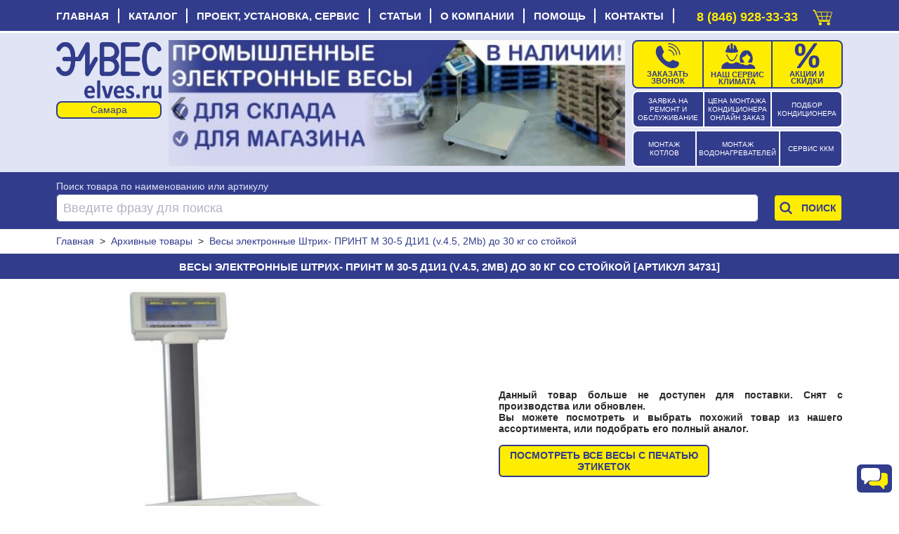

--- FILE ---
content_type: text/html; charset=UTF-8
request_url: https://elves.ru/2-vesi/297-vesi-s-pechat-yu-etiketok/34731-vesi-elektronnie-shtrih-m-print-m-30-5-d1i1-n-v45-do-30-kg-so-stojkoj.html
body_size: 28060
content:
<!DOCTYPE html>
<html xml:lang="ru" xmlns="http://www.w3.org/1999/xhtml" lang="ru">
<head>
    <script data-skip-moving='true' async src='https://antisovetnic.ru/anti/38219854ae55e90fb88c5be7235c0182'></script>
    <meta charset="utf-8"/>
    <meta http-equiv="Cache-Control" content="max-age=86400, must-revalidate"/>
    <meta name="robots" content="index,follow"/>
    <meta name="viewport" content="width=device-width, initial-scale=1">
    <title>Весы электронные Штрих- ПРИНТ M 30-5 Д1И1 (v.4.5, 2Mb) до 30 кг со стойкой</title>
    <meta name="description" content="Весы электронные Штрих- ПРИНТ M 30-5 Д1И1 (v.4.5, 2Mb) до 30 кг со стойкой"/>
    <meta name="yandex-verification" content="b681407cd24fd86b"/>
    <meta name="google-site-verification" content="EPGaLHzp-he3K8Oyy3P2OtJTp2MF5f3d2QpipK5LRqY"/>
    <meta name="cmsmagazine" content="6f3ef3c26272e3290aa0580d7c8d86ce"/>
    <base href="https://elves.ru/"/>
    <link rel="canonical" href="https://elves.ru/2-vesi/297-vesi-s-pechat-yu-etiketok/34731-vesi-elektronnie-shtrih-m-print-m-30-5-d1i1-n-v45-do-30-kg-so-stojkoj.html"/>

    <link rel="shortcut icon" href="favicon.ico"/>
    <link rel="apple-touch-icon" href="favicon-16.png" sizes="76x76">
    <link rel="apple-touch-icon" href="favicon-32.png" sizes="120x120">
    <link rel="apple-touch-icon" href="favicon-96.png" sizes="152x152">
    <link rel="apple-touch-icon" href="favicon-194.png" sizes="180x180">
    <link rel="apple-touch-icon" href="favicon-76.png" sizes="76x76">
    <link rel="apple-touch-icon" href="favicon-120.png" sizes="120x120">
    <link rel="apple-touch-icon" href="favicon-152.png" sizes="152x152">
    <link rel="apple-touch-icon" href="favicon-180.png" sizes="180x180">

    <meta property="og:title" content="Весы электронные Штрих- ПРИНТ M 30-5 Д1И1 (v.4.5, 2Mb) до 30 кг со стойкой"/>
    <meta property="og:type" content="website"/>
    <meta property="og:url" content="https://elves.ru/2-vesi/297-vesi-s-pechat-yu-etiketok/34731-vesi-elektronnie-shtrih-m-print-m-30-5-d1i1-n-v45-do-30-kg-so-stojkoj.html"/>
    <meta property="og:image" content="https://elves.ru//template-images/new_logo.webp"/>
    <meta property="og:description" content="Весы электронные Штрих- ПРИНТ M 30-5 Д1И1 (v.4.5, 2Mb) до 30 кг со стойкой"/>
    <meta property="og:email" content="info@elves.ru"/>
    <meta property="og:phone_number" content="tel:+78469283333"/>
    

    <link rel="stylesheet" href="/owl-carousel/css/owl.carousel.min.css?v=19">
    <link rel="stylesheet" href="/owl-carousel/css/owl.theme.elves.css?v=19">
    <link rel="stylesheet" href="/css/bootstrap-reboot.min.css" property="stylesheet" type="text/css" media="all">
    <link rel="stylesheet" href="/css/bootstrap-grid.min.css" property="stylesheet" type="text/css" media="all">
    <link rel="stylesheet" href="/css/elves-style-big.css?v=19" property="stylesheet" type="text/css"
          media="all">
    <link rel="stylesheet" href="/css/elves-style.min.css?v=19" property="stylesheet" type="text/css"
          media="all">
    <link rel="stylesheet" href="/css/modal.css?v=19" property="stylesheet" type="text/css" media="all">
    <link rel="stylesheet" href="/css/elves-style-media.min.css?v=19" property="stylesheet" type="text/css"
          media="all">
    <link rel="stylesheet" href="/js/rating/jquery.rating.css" property="stylesheet" type="text/css" media="all">
    <link rel="stylesheet" href="/js/jquery.fancybox.min.css" property="stylesheet" type="text/css" media="all">

    <script type="text/javascript" src="/telegramChat2/telegram-site-helper.js?v=19"></script>

    <script src="/js/lib.min.js"></script>

    <script src="/js/slider/slider.js?v=19"></script>
    <script type="text/javascript" src="/js/widget/widjet.js?v=19" id="ISDEKscript"></script>

    <script type="text/javascript" src="/js/new.engine.min.js?v=19"></script>

    <script type="text/javascript">
        var date = new Date();
        var date = date.getHours();
        if (date > 6 && date < 23) {
            $(window).load(function () {
                $('#telegramSiteHelperChatLabel').show();
            });
            $(window).load(function () {
                function loadChatLabel() {
                    $('#telegramSiteHelperChatLabel').addClass('d-flex');
                }

                setTimeout(loadChatLabel, 500);

                function startChatLabel() {
                    sessionStorage.setItem('telegramSiteHelperChatLabel', 'stop');
                    $('#telegramSiteHelperChatLabel').removeClass('start');
                    $('#telegramSiteHelperChatLabel').addClass('stop');
                    console.log(sessionStorage.getItem('telegramSiteHelperChatLabel'));
                }

                if (sessionStorage.getItem('telegramSiteHelperChatLabel') == 'stop') {
                    $('#telegramSiteHelperChatLabel').removeClass('start');
                    $('#telegramSiteHelperChatLabel').addClass('stop');
                } else {
                    $('#telegramSiteHelperChatLabel').addClass('start');
                    setTimeout(startChatLabel, 12010);
                }
            });
        }
    </script>
</head>
<body class="d-flex flex-column">

<!-- блок главное меню -->
<nav xmlns="http://www.w3.org/1999/html">
    <div class="container">
        <div class="top">
            <input type="checkbox" id="nav-toggle" class="click" hidden>
            <!--             <span class="button-arrow-back d-none"></span> -->
            <label for="nav-toggle" class="nav-toggle">
                <span class="cancel_cross d-none">
                    <div style="position: fixed; width: 0; height: 0;">
                        <svg viewBox="0 0 30 30" width="27" height="30">
                        <g>
                            <path d="M0,24l4,4l10-10l10,10l4-4L18,14L28,4l-4-4L14,10L4,0L0,4l10,10L0,24z"/>
                        </g>
                        </svg>
                    </div>
                </span>
                <span class="burger">
                    <div style="position: fixed; width: 0; height: 0;">
                        <svg viewBox="0 0 30 30" width="27" height="30">
                            <rect width="27" height="3"></rect>
                            <rect y="10" width="27" height="3"></rect>
                            <rect y="20" width="27" height="3"></rect>
                        </svg>
                    </div>
                </span>
                <span class="nav-toggle_span">МЕНЮ</span>
                <span class="logo">
                    <a href="/">elves.ru</a>
                </span>
            </label>
            <!--  <a href="#" class="click" name="top">
                <span class="click_icon"><i></i><i></i><i></i></span> Меню
            </a> -->
            <div class="menu-top-wrap">
                <div class="container">
                <ul class="menu-top"><li><a href='https://elves.ru/' title='Главная страница'>Главная</a></li><li><a href=https://elves.ru/catalog/ title='Полный каталог'>Каталог</a><span class="dropmenu">
                                <span class="dropmenu_icon"></span>
                            </span>
                            <span class="catalog  menu-top-dropdown">
                                <ul><li><a href=https://elves.ru/3-konditcioneri/ >Кондиционеры</a></li><li><a href=https://elves.ru/8-vodonagrevateli/ >Водонагреватели</a></li><li><a href=https://elves.ru/6-obogrevateli/ >Обогреватели электрические</a></li><li><a href=https://elves.ru/53-radiatory-otopleniya/ >Радиаторы отопления</a></li><li><a href=https://elves.ru/15-kotli-otopitel-noe-i-gazovoe-oborudovanie/ >Отопительные приборы, котлы, бойлеры, насосы, фитинги, краны, счетчики воды, автоматика</a></li><li><a href=https://elves.ru/50-elektricheskie-otopitel-nye-kotly/ >Электрические отопительные котлы</a></li><li><a href=https://elves.ru/kotly-gazovye/ >Котлы газовые отопительные</a></li><li><a href=https://elves.ru/49-gazovoe-oborudovanie/ >Газовое оборудование, котлы, колонки, воздухонагреватели, бойлеры, счетчики, дымоходы, ЗиП</a></li><li><a href=https://elves.ru/4-ventilyatciya/ >Вентиляционное оборудование</a></li><li><a href=https://elves.ru/14-sistemi-ochistki-vodi-vodopodgotovka/ >Системы очистки воды, водоподготовка</a></li><li><a href=https://elves.ru/27-tehnika-komforta/ >Увлажнители, очистители, ионизаторы, осушители, охладители воздуха, метеостанции</a></li><li><a href=https://elves.ru/28-kanalizatciya/ >Канализация системы и комплектующие</a></li><li><a href=https://elves.ru/29-energosberegayushee-oborudovanie/ >Энергосберегающее оборудование</a></li><li><a href=https://elves.ru/32-holodil-noe-oborudovanie/ >Холодильное оборудование</a></li><li><a href=https://elves.ru/33-torgovaya-mebel/ >Торговая мебель</a></li><li><a href=https://elves.ru/34-komplektaciya-torgovogo-oborudovaniya/ >Комплектация торгового оборудования</a></li><li><a href=https://elves.ru/36-teplovoe-oborudovanie/ >Тепловая обработка пищи</a></li><li><a href=https://elves.ru/39-kuhonnoe-i-promyshlennoe-oborudovanie/ >Кухонное и промышленное оборудование</a></li><li><a href=https://elves.ru/37-neytral-noe-oborudovanie/ >Нейтральное пищевое оборудование</a></li><li><a href=https://elves.ru/43-kuhonnyy-inventar-i-posuda/ >Кухонная посуда и инвентарь</a></li></ul><ul><li><a href=https://elves.ru/42-posuda-i-servirovka/ >Посуда и предметы сервировки</a></li><li><a href=https://elves.ru/45-specodezhda/ >Специальная одежда</a></li><li><a href=https://elves.ru/35-oborudovanie-bara-i-bystrogo-pitaniya/ >Оборудование бара и быстрого питания</a></li><li><a href=https://elves.ru/38-linii-razdachi/ >Линии раздачи</a></li><li><a href=https://elves.ru/46-holodil-nye-stoly-i-shkafy/ >Холодильные столы и шкафы</a></li><li><a href=https://elves.ru/40-hlebopekarnoe-oborudovanie/ >Хлебопекарное оборудование</a></li><li><a href=https://elves.ru/26-upakovochnoe-oborudovanie/ >Упаковочное оборудование</a></li><li><a href=https://elves.ru/30-sejfi/ >Сейфы</a></li><li><a href=https://elves.ru/2-vesi/ >Весы</a></li><li><a href=https://elves.ru/1-kassi/ >Кассы</a></li><li><a href=https://elves.ru/22-skaneri-i-printeri-shtrih-kodov/ >Сканеры и принтеры штрих-кодов</a></li><li><a href=https://elves.ru/31-chekovaya-lenta-i-samokleyushiesya-etiketki/ >Чековая лента и самоклеющиеся этикетки</a></li><li><a href=https://elves.ru/24-rashodnie-materiali/ >Расходные материалы, аккумуляторы, бумага, ценники, пломбы, упаковка, лампы, ленты, моющие</a></li><li><a href=https://elves.ru/25-soputstvuyushee-laminatori-i-unichtozhiteli-iglovie-ustrojstva-sejfi-denezhnie-yashiki-etiket-pistoleti/ >Денежные ящики, ламинаторы, уничтожители, игловые устройства,  этикет пистолеты</a></li><li><a href=https://elves.ru/20-schyotchiki-i-detektori-banknot/ >Счетчики и детекторы банкнот</a></li><li><a href=https://elves.ru/23-programmnoe-obespechenie/ >Программное обеспечение</a></li><li><a href=https://elves.ru/51-dezinfektciya-retcirkulyatory-obluchateli-dozatory-sredstva/ >Дезинфекция, рециркуляторы, облучатели, дозаторы, средства</a></li><li><a href=https://elves.ru/48-oborudovanie-i-materialy-dlya-uborki-i-chistoty/ >Оборудование и материалы для уборки и чистоты</a></li><li><a href=https://elves.ru/56-uslugi-obsluzhivaniya-torgovogo-i-tehnologicheskogo-oborudovaniya/ >Сервисное обслуживание и ремонт торгового и технологического оборудования</a></li><li><a href=https://elves.ru/44-zip-tehnologicheskogo-oborudovaniya/ >ЗиП технологического оборудования</a></li><li><a href=https://elves.ru/55-utcenennye-tovary/ >Уцененные товары</a></li><li><a href=https://elves.ru/7-torgovoe-oborudovanie/ >Торговое оборудование</a></li></ul></span></li><li><a href=https://elves.ru/uslugi/ title='Услуги сервис-центра'>Проект, установка, сервис</a><span class="dropmenu">
                                <span class="dropmenu_icon"></span>
                            </span>
                            <span class=" menu-top-dropdown">
                                <ul><li><a href=https://elves.ru/uslugi/62-klimaticheskoe-oborudovanie/ >Климатическая техника: установка, сервис, ремонт</a></li><li><a href=https://elves.ru/uslugi/14-proektirovanie.html >Проектирование инженерных систем</a></li><li><a href=https://elves.ru/uslugi/51-vizov-prodavtca-na-dom/ >Вызвать инженера на дом</a></li><li><a href=https://elves.ru/uslugi/69-kkm-vesi-bankovskoe-oborudovanie/ >ККМ, весы и банковское оборудование: сервис и ремонт</a></li><li><a href=https://elves.ru/uslugi/70-tehnologicheskoe-oborudovanie/ >Торговое и технологическое оборудование: сервис и ремонт</a></li><li><a href=https://elves.ru/uslugi/68-torgovoe-i-holodil-noe-oborudovanie/ >Холодильное оборудование: сервис и ремонт</a></li><li><a href=https://elves.ru/uslugi/podbor-chekovoy-lenty-dlya-onlayn-kass.html >Подбор чековой ленты для онлайн-касс</a></li><li><a href=https://elves.ru/uslugi/markirovka/ >Маркировка товаров "Честный знак"</a></li><li><a href=https://elves.ru/uslugi/1-avtomatizatciya-biznesa/ >Автоматизация Вашего бизнеса</a></li><li><a href=https://elves.ru/uslugi/8-servisno-montazhnaya-sluzhba/20-zayavka-na-servisnoe-obsluzhivanie.html >Заявка на ремонт и сервисное обслуживание</a></li><li><a href=https://elves.ru/proverka-vypolneniya-zayavki-na-remont.html >Проверка выполнения заявки на ремонт</a></li><li><a href=https://elves.ru/uslugi/64-zakazat-obratnij-zvonok/ >Заказать обратный звонок</a></li></ul></span></li><li><a href='https://elves.ru/article/' title='Наши статьи'>Статьи</a></li><li><a href=https://elves.ru/informacia/ title='Информация о нас'>О компании</a><span class="dropmenu">
                                <span class="dropmenu_icon"></span>
                            </span>
                            <span class=" menu-top-dropdown">
                                <ul><li><a href=https://elves.ru/informacia/15-istoriya-kompanii-quotelvesquot.html >История компании</a></li><li><a href=https://elves.ru/informacia/18-novosti.html >Новости</a></li><li><a href=https://elves.ru/news/shkola-montazhnikov-elves1.html >Школа монтажников Элвес</a></li><li><a href=https://elves.ru/informacia/16-nashi-novinki.html >Новинки</a></li><li><a href=https://elves.ru/informacia/sale.html >Элвес рекомендует!</a></li><li><a href=https://elves.ru/informacia/26-hit-prodazh.html >Хиты продаж</a></li><li><a href=https://elves.ru/article/43-skidki-v-kompanii-quotelvesquot.html >Скидки</a></li><li><a href=https://elves.ru/informacia/13-skidki.html >Дисконтная система</a></li><li><a href=https://elves.ru/informacia/17-spetcial-noe-predlozhenie.html >Специальные предложения</a></li><li><a href=https://elves.ru/information/brendy/ >Бренды</a></li><li><a href=https://elves.ru/vakansii/ >Вакансии</a></li><li><a href=https://elves.ru/kontakti.html >Адреса магазинов и сервисных центров</a></li><li><a href=https://elves.ru/gb/ >Отзывы</a></li><li><a href=https://elves.ru/archiveproducts/ rel="nofollow">Архив</a></li></ul></span></li><li><a href=https://elves.ru/informacia/25-ob-internet-magazine.html title='Ответы на частые вопросы'>Помощь</a><span class="dropmenu">
                                <span class="dropmenu_icon"></span>
                            </span>
                            <span class=" menu-top-dropdown">
                                <ul><li><a href=https://elves.ru/informacia/22-pravila-ispol-zovaniya-internet-magazina.html >Правила использования интернет-магазина</a></li><li><a href=https://elves.ru/informacia/29-usloviya-obmena-i-vozvrata-tovara-.html >Условия обмена и возврата товара</a></li><li><a href=https://elves.ru/voprosi-i-otveti/ >Вопросы</a></li></ul></span></li><li><a href='https://elves.ru/kontakti.html' title='Наши адреса и телефоны'>Контакты</a></li></ul></div></div>
        </div>
        <!--   <button class="button-arrow-back" onclick="history.back();">НАЗАД</button> -->
        <div id="call-box" class="phone_top">
            <a class="not-out-monday d-inline" href="tel:88469283333">8 (846) 928-33-33</a>
            <a class="out-monday d-none" href="tel:88469283333">8 (846) 928-33-33</a>
            <a id="mobile_module_cart" rel="nofollow" href="/action/cart" title="Оформить покупку">
                <figure class="pic">
                    <span class="cart_top"></span>
                </figure>
            </a>
        </div>
    </div>
</nav><!-- блок шапки -->

<div class="header">
    <header class="container carousel-pravki">
        <!-- лого -->
        <div style="top: 3px;position: relative;  margin-bottom:10px;">
            <div class="logo">
                <a href="/"><img src="/template-images/new_logo.webp" title="Элвес" alt="Элвес"></a>
            </div>
            <select name="select_city" id="select_city" class="select_city" onchange="selectCity(this)">
                    <option value="https://elves.ru" selected>Самара</option>
                    <option value="https://tlt.elves.ru" >Тольятти</option>
                    </select>
        </div>

        <!-- кнопки -->
        <div class="service-button">
            <div class="zayavka">
                <a href="/uslugi/8-servisno-montazhnaya-sluzhba/20-zayavka-na-servisnoe-obsluzhivanie.html">
                    <span class="zayavka1"> ЗАЯВКА НА РЕМОНТ И ОБСЛУЖИВАНИЕ </span>
                </a>
            </div>
            <div class="zena">
                <a href="/raschet-stoimosti-montazha-kondicionera.html">
                    <span class="zena1">ЦЕНА МОНТАЖА КОНДИЦИОНЕРА ОНЛАЙН ЗАКАЗ </span>
                </a></div>
            <div class="podbor" style="margin-top: 6px;">
                <a href="/podbor-kondicionera-po-moschnosti.html">
                    <span class="podbor1">ПОДБОР КОНДИЦИОНЕРА </span>
                </a></div>
        </div>
        <div class="service-button rt">
            <div class="mon1">
                <a href="/rasschitajte-stoimost-montazha-kotla40400000/">
                    <span class="mon4" style="margin-top: 6px;"> МОНТАЖ КОТЛОВ </span>
                </a></div>
            <div class="mon2" style="margin-top: 6px;">
                <a href="/rasschitajte-stoimost-montazha-vodonagrevatelya2700000/">
                    <span class="mon5">МОНТАЖ ВОДОНАГРЕВАТЕЛЕЙ </span>
                </a></div>
            <div class="mon3">
                <a href="/uslugi/69-kkm-vesi-bankovskoe-oborudovanie/">
                    <span class="mon6" style="margin-top: 12px;">СЕРВИС ККМ </span>
                </a></div>
        </div>

        <!-- кнопки -->
        <div class="callback-button">
            <div class="zvonok">
                <a href="/uslugi/64-zakazat-obratnij-zvonok/">
                    <figure class="pic">
                        <img src="/template-images/callback.svg" alt="Заказать обратный звонок">
                    </figure>
                    <span class="desc">Заказать звонок</span>
                </a></div>
            <div class="klimat">
                <a href="/uslugi/62-klimaticheskoe-oborudovanie/">
                    <figure class="pic">
                        <img src="/template-images/vacansyiii.svg" alt="Наши сервис">
                    </figure>
                    <span class="desc">НАШ СЕРВИС КЛИМАТА</span>
                </a></div>
            <!--
                        <a href="znayu-gde-deshevle" class="d-flex flex-column box-shadow-header background-red button-square-exp">
    <img src="template-images/icon-monitoring.svg" alt="Знаю где дешевле">
    <span>Знаете где дешевле?!</span>
</a>
            -->
            <div class="skidki">
                <a href="/article/43-skidki-v-kompanii-quotelvesquot.html" class="skidki">
                    <figure class="pic">
                        <img src="/template-images/sales.svg" alt="Скидки и акции">
                    </figure>
                    <span class="desc">АКЦИИ И СКИДКИ</span>
                </a></div>
            <div id="result_cart" class="cart" style="display:none"></div>

        </div>

        <!-- баннеры -->
        <div class="banners owl-carousel owl-theme">
            <div><a href="/vsegda-v-nalichii-promyshlennye-elektronnye-vesy-dlya-sklada-i-magazina"><img src="/image/banners/-avgust-smr_1724918533.webp" loading="lazy" alt="Всегда в наличии промышленные электронные весы для склада и магазина!"/></a></div><div><a href="/teplo-v-vash-dom-po-vygodnoy-cene"><img src="/image/banners/-samara_1725861340.webp" loading="lazy" alt="Тепло в ваш дом по выгодной цене"/></a></div><div><a href="/rasprodazha-kondicionerov"><img src="/image/banners/-samara_1725861389.webp" loading="lazy" alt="Распродажа кондиционеров"/></a></div><div><a href="/obespech-te-svoe-pomeshhenie-kachestvennym-oborudovaniem-uzhe-segodnya-torgovye-stellazhi-v-assortimente"><img src="/image/banners/-smr_1725861429.webp" loading="lazy" alt="Обеспечьте свое помещение качественным оборудованием уже сегодня. Торговые стеллажи в ассортименте"/></a></div><div><a href="/kondicionery-abask-v-nalichii-svezhest-i-komfort-v-vashem-dome-sovremennoe-dizaynerskoe-reshenie"><img src="/image/banners/cond_smr_2001_1_11zon.webp" loading="lazy" alt="Кондиционеры"/></a></div><div><a href="/10-tehnologicheskoe-oborudovanie/40-vanna-moechnaya/"><img src="/image/banners/vanny_smr_1041.jpg" loading="lazy" alt="ВАННЫ МОЕЧНЫЕ ОТ МАЛА ДО ВЕЛИКА"/></a></div><div><a href="/bol-shoy-vybor-detektorov-banknot-v-nalichii"><img src="/image/banners/detektor_smr_2000_3_11zon.webp" loading="lazy" alt="Детектор"/></a></div><div><a href="/obogrey-zagorodnyy-dom-i-dachu"><img src="/image/banners/otoplenie_smr_2001_7_11zon.webp" loading="lazy" alt="Отопление"/></a></div><div><a href="/vsegda-v-nalichii-elektronnye-tovarnye-vesy-dlya-sklada"><img src="/image/banners/vesy_smr_2000_11_11zon.webp" loading="lazy" alt="Весы"/></a></div><div><a href="/gazovye-napol-nye-kotly-alpenhoff-gerkules-v-nalichii-i-na-zakaz"><img src="/image/banners/kotly_smr_2001_5_11zon.webp" loading="lazy" alt="Котлы"/></a></div><div><a href="/10-tehnologicheskoe-oborudovanie/136-pila-dlya-myasa/"><img src="/image/banners/pila_dlya_myasa_smr_1128.jpg" loading="lazy" alt="ПИЛЫ ДЛЯ МЯСА"/></a></div><div><a href="/seyfy-aiko-dlya-doma-i-ofisa-i-klassa"><img src="/image/banners/seif_smr_2002_9_11zon.webp" loading="lazy" alt="СЕЙФ"/></a></div><div><a href="/vesy-dlya-ulichnoy-torgovli-mertech-s-vozmozhnost-yu-raboty-v-avtonomnom-rezhime"><img src="/image/banners/-smr_1714400403.webp" loading="lazy" alt="ВЕСЫ ДЛЯ УЛИЧНОЙ ТОРГОВЛИ MERTECH С ВОЗМОЖНОСТЬЮ РАБОТЫ В АВТОНОМНОМ РЕЖИМЕ"/></a></div><div><a href="/v-nalichii-split-sistemy-daichi-oshhutite-komfort-uzhe-segodnya"><img src="/image/banners/-smr_1714400477.webp" loading="lazy" alt="В НАЛИЧИИ СПЛИТ-СИСТЕМЫ DAICHI. ОЩУТИТЕ КОМФОРТ УЖЕ СЕГОДНЯ!"/></a></div><div><a href="/v-assortimente-detektory-banknot-mbox-s-avtomaticheskim-kontrolem"><img src="/image/banners/-smr_1714400538.webp" loading="lazy" alt="В АССОРТИМЕНТЕ ДЕТЕКТОРЫ БАНКНОТ MBOX С АВТОМАТИЧЕСКИМ КОНТРОЛЕМ"/></a></div><div><a href="/sovremennoe-reshenie-dlya-restorannogo-biznesa-v-nalichii"><img src="/image/banners/-smr_1714400556.webp" loading="lazy" alt="СОВРЕМЕННОЕ РЕШЕНИЕ ДЛЯ РЕСТОРАННОГО БИЗНЕСА. В НАЛИЧИИ!"/></a></div><div><a href="/stil-nye-kondicionery-abask-burgos-v-nalichii"><img src="/image/banners/burgos.jpg" loading="lazy" alt="Новинка 2022! "/></a></div><div><a href="/besprovodnye-skanery-mertech-po-super-cene-za-6590r"><img src="/image/banners/-smr_1714400572.webp" loading="lazy" alt="БЕСПРОВОДНЫЕ СКАНЕРЫ MERTECH ПО СУПЕР ЦЕНЕ ЗА 6590Р"/></a></div><div><a href="/15-kotli-otopitel-noe-i-gazovoe-oborudovanie/"><img src="/image/banners/otoplenie_2239_smr.jpg" loading="lazy" alt="Отопительные приборы, котлы, бойлеры, насосы, фитинги, краны, счетчики воды, автоматика"/></a></div><div><a href="/v-nalichii-bol-shoy-assortiment-chekovoy-lenty-i-etiketok-dlya-shtrihkodirovaniya"><img src="/image/banners/-smr_1714400587.webp" loading="lazy" alt="В НАЛИЧИИ БОЛЬШОЙ АССОРТИМЕНТ ЧЕКОВОЙ ЛЕНТЫ И ЭТИКЕТОК ДЛЯ ШТРИХКОДИРОВАНИЯ"/></a></div><div><a href="/prostaya-oplata-smartfonom-cherez-sbp"><img src="/image/banners/spb_smr.jpg" loading="lazy" alt="ПРОСТАЯ ОПЛАТА СМАРТФОНОМ ЧЕРЕЗ СБП"/></a></div><div><a href="/37-neytral-noe-oborudovanie/"><img src="/image/banners/neitral_2238_smr.jpg" loading="lazy" alt="Нейтральное пищевое оборудование"/></a></div><div><a href="/10-tehnologicheskoe-oborudovanie/41-stellazh-dlya-kuhni/"><img src="/image/banners/torgstellazh_2239_smr.jpg" loading="lazy" alt="Стеллажи для кухни"/></a></div><div><a href="/15-kotli-otopitel-noe-i-gazovoe-oborudovanie/28-kolonka-gazovaya/1-abask/"><img src="/image/banners/teide.jpg" loading="lazy" alt="Новинка 2022! "/></a></div><div><a href="/2-vesi/295-vesi-promishlennie/"><img src="/image/banners/promvesy_2240_smr.jpg" loading="lazy" alt="Весы промышленные торговые"/></a></div>
        </div>

        <!-- умный дом -->
    </header>
</div><!-- блок поиск -->
<div class="search-top">
    <div class="container" id="topsearch">
        <form style="grid-template-areas:'b b b' 'a a c';grid-template-rows: 1fr;grid-row-gap: 0px;"
              action="action/search" method="GET" class="form"
              onsubmit="ym(13146034, 'reachGoal', 'jspoint2'); return true;">
            <span style="color:#e0e4f4;grid-area: b;">Поиск товара по наименованию или артикулу</span>
            <div class="wrapper_search">
                <label style="padding-top:0px;" class="search_keyword labelform">
                    <input name="filter_keyword" type="text" value="" id="filter_keyword"
                           placeholder="Введите фразу для поиска" autocomplete="off"/>
                </label>
                <div id="quick_search" class=""></div>
            </div>

            <!-- <label class="search_category_id labelform">
                 <select id="filter_category_id" name="filter_category_id" class="select">
                     <option value="0" data-original-id=0">Все категории</option>
            <option value="300" data-original-id=3">&nbsp;&nbsp;Кондиционеры</option>
            <option value="304" data-original-id="15" >&nbsp;&nbsp;Котлы, отопительное и газовое оборудование</option>
            <option value="302" data-original-id="6" >&nbsp;&nbsp;Обогреватели</option>
            <option value="303" data-original-id="8" >&nbsp;&nbsp;Водонагреватели</option>
            <option value="301" data-original-id="4" >&nbsp;&nbsp;Вентиляция</option>
            <option value="305" data-original-id="14" >&nbsp;&nbsp;Системы очистки воды, водоподготовка</option>
            <option value="306" data-original-id="27" >&nbsp;&nbsp;Техника комфорта, осушители, увлажнители...</option>
            <option value="317" data-original-id="28" >&nbsp;&nbsp;Канализация</option>
            <option value="318" data-original-id="29" >&nbsp;&nbsp;Энергосберегающее оборудование</option>
            <option value="18641" data-original-id="32" >&nbsp;&nbsp;Холодильное оборудование</option>
            <option value="18642" data-original-id="33" >&nbsp;&nbsp;Торговая мебель</option>
            <option value="18655" data-original-id="46" >&nbsp;&nbsp;Холодильные столы и шкафы</option>
            <option value="13581" data-original-id="30" >&nbsp;&nbsp;Сейфы</option>
            <option value="18643" data-original-id="34" >&nbsp;&nbsp;Комплектация торгового оборудования</option>
            <option value="18657" data-original-id="48" >&nbsp;&nbsp;Оборудование и материалы для уборки и чистоты</option>
            <option value="312" data-original-id="26" >&nbsp;&nbsp;Упаковочное оборудование</option>
            <option value="18653" data-original-id="44" >&nbsp;&nbsp;ЗИП технологического оборудования</option>
            <option value="18645" data-original-id="36" >&nbsp;&nbsp;Тепловое оборудование</option>
            <option value="18644" data-original-id="35" >&nbsp;&nbsp;Оборудование бара и быстрого питания</option>
            <option value="18648" data-original-id="39" >&nbsp;&nbsp;Кухонное и промышленное оборудование</option>
            <option value="18649" data-original-id="40" >&nbsp;&nbsp;Хлебопекарное оборудование</option>
            <option value="18646" data-original-id="37" >&nbsp;&nbsp;Нейтральное оборудование</option>
            <option value="18647" data-original-id="38" >&nbsp;&nbsp;Линии раздачи</option>
            <option value="18652" data-original-id="43" >&nbsp;&nbsp;Кухонный инвентарь и посуда</option>
            <option value="18651" data-original-id="42" >&nbsp;&nbsp;Посуда и сервировка</option>
            <option value="18654" data-original-id="45" >&nbsp;&nbsp;Спецодежда</option>
            <option value="310" data-original-id="1" >&nbsp;&nbsp;Кассы</option>
            <option value="309" data-original-id="2" >&nbsp;&nbsp;Весы электронные и механические</option>
            <option value="311" data-original-id="20" >&nbsp;&nbsp;Счётчики и детекторы банкнот</option>
            <option value="313" data-original-id="22" >&nbsp;&nbsp;Сканеры и принтеры штрих-кодов</option>
            <option value="315" data-original-id="25" >&nbsp;&nbsp;Сопутствующее: ламинаторы и уничтожители...</option>
            <option value="14832" data-original-id="31" >&nbsp;&nbsp;Чековая лента и самоклеющиеся этикетки</option>
            <option value="314" data-original-id="24" >&nbsp;&nbsp;Расходные материалы</option>
            <option value="316" data-original-id="23" >&nbsp;&nbsp;Программное обеспечение</option>
                 </select>
                 <span>Только по оборудованию:</span>
             </label>
             <label class="search_all_words labelform">
                 <input type="checkbox" name="search_all_words" >
                 <span></span>
                 <div>Искать по всем словам фразы</div>
             </label> -->
            <div class="search_button" style="margin-top: 0px;">
                <input type="submit" id="topsearch_id" value="Поиск"/>
                <label for="topsearch_id" class="search_icon"></label>
            </div>
        </form>
    </div>
</div>
<!-- блок хлебные крошки -->

<ol id="breadcrumb" class="container" style="font-size: 14px;" itemscope="" itemtype="http://schema.org/BreadcrumbList">
    
                <li itemprop="itemListElement" itemscope="" itemtype="http://schema.org/ListItem">
                    <a itemprop="item" href="https://elves.ru/"><span itemprop="name">Главная</span></a>
                    <meta itemprop="position" content="1">
                </li>
            &nbsp;&gt;&nbsp;
                <li itemprop="itemListElement" itemscope="" itemtype="http://schema.org/ListItem">
                    <a itemprop="item" href="https://elves.ru/archiveproducts/"><span itemprop="name">Архивные товары</span></a>
                    <meta itemprop="position" content="2">
                </li>
            &nbsp;&gt;&nbsp;
                <li itemprop="itemListElement" itemscope="" itemtype="http://schema.org/ListItem">
                    <span class="current-page" itemprop="name">Весы электронные Штрих- ПРИНТ M 30-5 Д1И1 (v.4.5, 2Mb) до 30 кг со стойкой</span>
                    <meta itemprop="position" content="3">
                </li>
            
</ol><div class="title_root_page"><div class="container"><h1>Весы электронные Штрих- ПРИНТ M 30-5 Д1И1 (v.4.5, 2Mb) до 30 кг со стойкой [Артикул 34731]</h1></div></div><div class="container"><main class="archive_product"><!-- блок новости -->

<div class="box_news">
    <div class="box_title">
        <a href="/informacia/18-novosti.html">Новости</a>
    </div>
    <div class="box_slider">
        <div class="ul-news owl-carousel"><div class="news_li">
                    <span class="news_date">2024-09-09</span>
                    <a href="https://elves.ru/obespech-te-svoe-pomeshhenie-kachestvennym-oborudovaniem-uzhe-segodnya-torgovye-stellazhi-v-assortimente" class="news_title">Обеспечьте свое помещение качественным оборудованием уже сегодня. Торговые стеллажи в ассортименте</a>
                </div><div class="news_li">
                    <span class="news_date">2024-09-09</span>
                    <a href="https://elves.ru/rasprodazha-kondicionerov" class="news_title">Распродажа кондиционеров</a>
                </div><div class="news_li">
                    <span class="news_date">2024-09-09</span>
                    <a href="https://elves.ru/teplo-v-vash-dom-po-vygodnoy-cene" class="news_title">Тепло в ваш дом по выгодной цене</a>
                </div><div class="news_li">
                    <span class="news_date">2024-08-29</span>
                    <a href="https://elves.ru/vsegda-v-nalichii-promyshlennye-elektronnye-vesy-dlya-sklada-i-magazina" class="news_title">Всегда в наличии промышленные электронные весы для склада и магазина!</a>
                </div><div class="news_li">
                    <span class="news_date">2024-06-07</span>
                    <a href="https://elves.ru/holodil-noe-i-morozil-noe-oborudovanie-sohrani-svezhest-produktov-smr" class="news_title">Холодильное и морозильное оборудование. Сохрани свежесть продуктов</a>
                </div></div>
    </div>
</div><!-- блок пятница -->

<div class="box_sales">
    <div class="box_title">
        <a href="/informacia/sale.html">Элвес рекомедует!</a>
    </div>
    <div class="box_slider">
        <div class="ul-black_friday owl-carousel"><div class="black_friday_li">
                <a href="https://elves.ru/7-torgovoe-oborudovanie/151-zip-holodil-noj-vitrini/62525-steklo-frontalnoe-343000021-011-l1500-dlya-vps-vpsn-vpn-cryspi-oktava.html">
                    <figure class="link_image">
                        <img
                            src="/image/cache/data/products/7d3776573f17b2b34a87093ebee2214c-75x75.webp"
                            alt="Стекло фронтальное 343,00,00,21-011 L=1500 для ВПС/ВПСН/ВПН Cryspi Oktava"
                            loading="lazy"/>
                        <span class="sale-product"></span>
                    </figure>
                    <span class="link_title">Стекло фронтальное 343,00,00,21-011 L=1500 для ВПС/ВПСН/ВПН Cryspi Oktava</span>
                    <span class="link_price">4 215</span>
                </a>
                </div><div class="black_friday_li">
                <a href="https://elves.ru/2-vesi/292-vesi-fasovochnie/48240-vesi-elektponnie-mehelektron-vet-30-1s-do-30-kg.html">
                    <figure class="link_image">
                        <img
                            src="/image/cache/data/products/67aad18889416cb0303f4fb5d3fb40ca-75x75.webp"
                            alt="Весы электронные Мехэлектрон ВЭТ-30-2/5-1С-АБ до 30кг LCD, АКБ"
                            loading="lazy"/>
                        <span class="sale-product"></span>
                    </figure>
                    <span class="link_title">Весы электронные Мехэлектрон ВЭТ-30-2/5-1С-АБ до 30кг LCD, АКБ</span>
                    <span class="link_price">4 884</span>
                </a>
                </div><div class="black_friday_li">
                <a href="https://elves.ru/4-ventilyatciya/88-vozduhovod-ventilyatcionnij/63777-deflektor-na-vozduhovod-d100.html">
                    <figure class="link_image">
                        <img
                            src="/image/cache/data/products/9946f1ef2f3946764a115afb12d0adc6-75x75.webp"
                            alt="Дефлектор на воздуховод НЗВЗ D100"
                            loading="lazy"/>
                        <span class="sale-product"></span>
                    </figure>
                    <span class="link_title">Дефлектор на воздуховод НЗВЗ D100</span>
                    <span class="link_price">1 103</span>
                </a>
                </div><div class="black_friday_li">
                <a href="https://elves.ru/24-rashodnie-materiali/225-bumaga-tualetnaya/51379-bumaga-tualetnaya-teres-standart-t-0025.html">
                    <figure class="link_image">
                        <img
                            src="/image/cache/data/products/0a5fa0ed5d5355e15c7879ee119587c9-75x75.webp"
                            alt="Бумага туалетная Терес Стандарт Т-0025"
                            loading="lazy"/>
                        <span class="sale-product"></span>
                    </figure>
                    <span class="link_title">Бумага туалетная Терес Стандарт Т-0025</span>
                    <span class="link_price">67.63</span>
                </a>
                </div><div class="black_friday_li">
                <a href="https://elves.ru/24-rashodnie-materiali/267-rashodnij-material-dlya-upakovki/15205-plenka-pishevaya-pvh-350h900h9.html">
                    <figure class="link_image">
                        <img
                            src="/image/cache/data/products/cab2be2243a40e773d09ea42d51ed657-75x75.webp"
                            alt="Пленка пищевая ПВХ-350х900х8"
                            loading="lazy"/>
                        <span class="sale-product"></span>
                    </figure>
                    <span class="link_title">Пленка пищевая ПВХ-350х900х8</span>
                    <span class="link_price">2 011</span>
                </a>
                </div><div class="black_friday_li">
                <a href="https://elves.ru/7-torgovoe-oborudovanie/199-boneta/45355-nadstrojka-s-podstvetkoj-k-bonete-bonvini-bn-2100-linejnaya.html">
                    <figure class="link_image">
                        <img
                            src="/image/cache/data/products/b8ce513ccd0ff2b616408969fbfcba6c-75x75.webp"
                            alt="Надстройка с подсветкой к бонете Bonvini BN 2100 (линейная)"
                            loading="lazy"/>
                        <span class="sale-product"></span>
                    </figure>
                    <span class="link_title">Надстройка с подсветкой к бонете Bonvini BN 2100 (линейная)</span>
                    <span class="link_price">15 620</span>
                </a>
                </div><div class="black_friday_li">
                <a href="https://elves.ru/10-tehnologicheskoe-oborudovanie/120-gastroemkost-/39128-gastroemkost-1-1-100-mm-n-st-luxstahl-ga43-perforirovannaya.html">
                    <figure class="link_image">
                        <img
                            src="/image/cache/data/products/971e7a3b8711ee6d0f4d489bda4f274e-75x75.webp"
                            alt="Гастроемкость 1/1-100 мм н/ст LUXSTAHL га43 перфорированная"
                            loading="lazy"/>
                        <span class="sale-product"></span>
                    </figure>
                    <span class="link_title">Гастроемкость 1/1-100 мм н/ст LUXSTAHL га43 перфорированная</span>
                    <span class="link_price">1 687</span>
                </a>
                </div><div class="black_friday_li">
                <a href="https://elves.ru/10-tehnologicheskoe-oborudovanie/108-posuda-farforovaya/77649-salatnik-kvadratnij-44-107h107mm-200ml-corone-carre-lq-qk15120fk986.html">
                    <figure class="link_image">
                        <img
                            src="/image/cache/data/products/b4a06bc9654476b57315a344cc68ccfb-75x75.webp"
                            alt="САЛАТНИК квадратный 4,4&quot; 107х107мм 200мл &quot;Corone Carre&quot; [LQ-QK15120]фк986"
                            loading="lazy"/>
                        <span class="sale-product"></span>
                    </figure>
                    <span class="link_title">САЛАТНИК квадратный 4,4" 107х107мм 200мл "Corone Carre" [LQ-QK15120]фк986</span>
                    <span class="link_price">216.10</span>
                </a>
                </div><div class="black_friday_li">
                <a href="https://elves.ru/24-rashodnie-materiali/267-rashodnij-material-dlya-upakovki/59595-plenka-pishevaya-pvh-450h700h9.html">
                    <figure class="link_image">
                        <img
                            src="/image/cache/data/products/eb142826612e8def2ff333726a26a7c5-75x75.webp"
                            alt="Пленка пищевая ПВХ-450х700х8"
                            loading="lazy"/>
                        <span class="sale-product"></span>
                    </figure>
                    <span class="link_title">Пленка пищевая ПВХ-450х700х8</span>
                    <span class="link_price">2 941</span>
                </a>
                </div><div class="black_friday_li">
                <a href="https://elves.ru/7-torgovoe-oborudovanie/152-zip-holodil-nogo-shkafa/51872-dver-shkafa-kapri-07m.html">
                    <figure class="link_image">
                        <img
                            src="/image/cache/data/products/6bd7236099f545bc79e39240bb5598d3-75x75.webp"
                            alt="Дверь шкафа Капри 0,7М"
                            loading="lazy"/>
                        <span class="sale-product"></span>
                    </figure>
                    <span class="link_title">Дверь шкафа Капри 0,7М</span>
                    <span class="link_price">8 471</span>
                </a>
                </div><div class="black_friday_li">
                <a href="https://elves.ru/10-tehnologicheskoe-oborudovanie/112-kuhonnij-inventar-/45759-podstavka-dlya-kuhonnogo-inventarya-mariholodmash-pki-06-04-04.html">
                    <figure class="link_image">
                        <img
                            src="/image/cache/data/products/d3220b9f614adc3cb2564d9492b09820-75x75.webp"
                            alt="Подставка для кухонного инвентаря Марихолодмаш ПКИ -0,6/0,4/0,4"
                            loading="lazy"/>
                        <span class="sale-product"></span>
                    </figure>
                    <span class="link_title">Подставка для кухонного инвентаря Марихолодмаш ПКИ -0,6/0,4/0,4</span>
                    <span class="link_price">3 123</span>
                </a>
                </div><div class="black_friday_li">
                <a href="https://elves.ru/8-vodonagrevateli/27-vodonagrevatel-nakopitel-nij/61530-vodonagrevatel-thermex-flat-plus-pro-if-30-v-pro.html">
                    <figure class="link_image">
                        <img
                            src="/image/cache/data/products/35fef215cc129c4adb5f03115ddf072a-75x75.webp"
                            alt="Водонагреватель Thermex Flat Plus Pro IF 30 V (pro)"
                            loading="lazy"/>
                        <span class="sale-product"></span>
                    </figure>
                    <span class="link_title">Водонагреватель Thermex Flat Plus Pro IF 30 V (pro)</span>
                    <span class="link_price">21 660</span>
                </a>
                </div><div class="black_friday_li">
                <a href="https://elves.ru/7-torgovoe-oborudovanie/26-vitrina-holodil-naya/25957-vitrina-holodilnaya-premer-favorit-vvup1-039tu-f1-16-1-8-krasnaya.html">
                    <figure class="link_image">
                        <img
                            src="/image/cache/data/products/d1b8153164a43e8c0697981fed1445d8-75x75.webp"
                            alt="Витрина холодильная Премьер Фаворит ВВУП1-0,39ТУ/F1-1,6 (+1...+8) красная"
                            loading="lazy"/>
                        <span class="sale-product"></span>
                    </figure>
                    <span class="link_title">Витрина холодильная Премьер Фаворит ВВУП1-0,39ТУ/F1-1,6 (+1...+8) красная</span>
                    <span class="link_price">76 200</span>
                </a>
                </div><div class="black_friday_li">
                <a href="https://elves.ru/15-kotli-otopitel-noe-i-gazovoe-oborudovanie/24-gazovie-kotli/45513-vozduhonagrevatel-gazovij-alpine-air-ngs-50f-c-koaksialnoj-truboj-3752051-3752000.html">
                    <figure class="link_image">
                        <img
                            src="/image/cache/data/products/e2f4b5cdde32d26f1d7c34f1757f4677-75x75.webp"
                            alt="Воздухонагреватель газовый Alpine Air NGS-50F c коаксиальной трубой (3752051+3752000)"
                            loading="lazy"/>
                        <span class="sale-product"></span>
                    </figure>
                    <span class="link_title">Воздухонагреватель газовый Alpine Air NGS-50F c коаксиальной трубой (3752051+3752000)</span>
                    <span class="link_price">76 480</span>
                </a>
                </div><div class="black_friday_li">
                <a href="https://elves.ru/4-ventilyatciya/91-avtomatika-dlya-ventilyatcii/53566-privod-vozdushnoj-zaslonki-gdb-3411e-kf.html">
                    <figure class="link_image">
                        <img
                            src="/image/cache/data/products/b4ba8fd4fd261517f4e140771a090e10-75x75.webp"
                            alt="Привод воздушной заслонки GDB 341.1E/KF"
                            loading="lazy"/>
                        <span class="sale-product"></span>
                    </figure>
                    <span class="link_title">Привод воздушной заслонки GDB 341.1E/KF</span>
                    <span class="link_price">20 820</span>
                </a>
                </div><div class="black_friday_li">
                <a href="https://elves.ru/10-tehnologicheskoe-oborudovanie/120-gastroemkost-/26667-gastroemkost-polikarbonat-1-4-100-mm-kt410.html">
                    <figure class="link_image">
                        <img
                            src="/image/cache/data/products/f1b3136e9bafb02781b16c088c8c28c5-75x75.webp"
                            alt="Гастроемкость поликарбонат 1/4 100 мм кт410"
                            loading="lazy"/>
                        <span class="sale-product"></span>
                    </figure>
                    <span class="link_title">Гастроемкость поликарбонат 1/4 100 мм кт410</span>
                    <span class="link_price">569.90</span>
                </a>
                </div><div class="black_friday_li">
                <a href="https://elves.ru/24-rashodnie-materiali/153-plastikovij-tcennikoderzhatel-/69277-karman-iz-orgstekla-150h30mm.html">
                    <figure class="link_image">
                        <img
                            src="/image/cache/data/products/05e33ebc058ef0355c9759479566d4b3-75x75.webp"
                            alt="Карман из оргстекла 150х30мм"
                            loading="lazy"/>
                        <span class="sale-product"></span>
                    </figure>
                    <span class="link_title">Карман из оргстекла 150х30мм</span>
                    <span class="link_price">312.50</span>
                </a>
                </div><div class="black_friday_li">
                <a href="https://elves.ru/10-tehnologicheskoe-oborudovanie/195-koptil-nya/32649-koptilnya-elektricheskaya-kr-130-mini.html">
                    <figure class="link_image">
                        <img
                            src="/image/cache/data/products/c4e0fdad6118693b3e0782816f7f9251-75x75.webp"
                            alt="Коптильня электрическая СИКОМ КР-1.30 (мини)"
                            loading="lazy"/>
                        <span class="sale-product"></span>
                    </figure>
                    <span class="link_title">Коптильня электрическая СИКОМ КР-1.30 (мини)</span>
                    <span class="link_price">43 580</span>
                </a>
                </div><div class="black_friday_li">
                <a href="https://elves.ru/14-sistemi-ochistki-vodi-vodopodgotovka/396-usluga-montazha-sistemi-ochistki-vodi/80516-sistema-obratnogo-osmosa-bu-atoll-a-450-stda-compact-.html">
                    <figure class="link_image">
                        <img
                            src="/image/cache/data/products/f3adf30ae14ebf5ad23990e31da46775-75x75.webp"
                            alt="Система обратного осмоса БУ Atoll A-450 STDА Compact"
                            loading="lazy"/>
                        <span class="sale-product"></span>
                    </figure>
                    <span class="link_title">Система обратного осмоса БУ Atoll A-450 STDА Compact</span>
                    <span class="link_price">3 920</span>
                </a>
                </div><div class="black_friday_li">
                <a href="https://elves.ru/10-tehnologicheskoe-oborudovanie/108-posuda-farforovaya/77876-chajnaya-para-200-ml-sine-korichnevij-corone-terra-fk1519.html">
                    <figure class="link_image">
                        <img
                            src="/image/cache/data/products/c5bf5f783c104ab3e02b1666f213d22b-75x75.webp"
                            alt="Чайная пара 200 мл, сине-коричневый &quot;Corone Terra&quot; фк1519"
                            loading="lazy"/>
                        <span class="sale-product"></span>
                    </figure>
                    <span class="link_title">Чайная пара 200 мл, сине-коричневый "Corone Terra" фк1519</span>
                    <span class="link_price">550</span>
                </a>
                </div><div class="black_friday_li">
                <a href="https://elves.ru/6-obogrevateli/325-maslyanij-radiator/78126-maslonapolnennij-obogrevatel-tramontana-abk-2500-trm-yo1-e1.html">
                    <figure class="link_image">
                        <img
                            src="/image/cache/data/products/826b1c89f9135182b8e221e3752a2635-75x75.webp"
                            alt="Маслонаполненный обогреватель ABASK TRAMONTANA 
ABK-2500/TRM/YO1/E1"
                            loading="lazy"/>
                        <span class="sale-product"></span>
                    </figure>
                    <span class="link_title">Маслонаполненный обогреватель ABASK TRAMONTANA 
ABK-2500/TRM/YO1/E1</span>
                    <span class="link_price">3 686</span>
                </a>
                </div><div class="black_friday_li">
                <a href="https://elves.ru/3-konditcioneri/7-konkanal-nij-srednenapornij/72637-split-sistema-kanalnaya-haier-ad18ms1era-1u18ds1eaa.html">
                    <figure class="link_image">
                        <img
                            src="/image/cache/data/products/4cf7943b77eaf38dc4521079d5e9999a-75x75.webp"
                            alt="Сплит-система канальная Haier AD50S2SM3FA / 1U50S2SJ3FA"
                            loading="lazy"/>
                        <span class="sale-product"></span>
                    </figure>
                    <span class="link_title">Сплит-система канальная Haier AD50S2SM3FA / 1U50S2SJ3FA</span>
                    <span class="link_price">174 900</span>
                </a>
                </div><div class="black_friday_li">
                <a href="https://elves.ru/7-torgovoe-oborudovanie/171-navesnoj-element-dlya-stellazha-i-gorki-torgovoj/48388-panel-zadnyaya-4001000-belaya-9016-muar.html">
                    <figure class="link_image">
                        <img
                            src="/image/cache/data/products/ce12c0107558b1142be9bd1185b1fe51-75x75.webp"
                            alt="Панель задняя 400*1000 (белая 9016 муар)"
                            loading="lazy"/>
                        <span class="sale-product"></span>
                    </figure>
                    <span class="link_title">Панель задняя 400*1000 (белая 9016 муар)</span>
                    <span class="link_price">243.10</span>
                </a>
                </div><div class="black_friday_li">
                <a href="https://elves.ru/7-torgovoe-oborudovanie/171-navesnoj-element-dlya-stellazha-i-gorki-torgovoj/53140-stojka-ostrovnaya-s-oporoj-n16-seraya.html">
                    <figure class="link_image">
                        <img
                            src="/image/cache/data/products/3b2aa9fb5980c246182640b7432f3c62-75x75.webp"
                            alt="Стойка островная с опорой Н=1.6 серая"
                            loading="lazy"/>
                        <span class="sale-product"></span>
                    </figure>
                    <span class="link_title">Стойка островная с опорой Н=1.6 серая</span>
                    <span class="link_price">484.40</span>
                </a>
                </div><div class="black_friday_li">
                <a href="https://elves.ru/8-vodonagrevateli/27-vodonagrevatel-nakopitel-nij/38254-vodonagrevatel-thermex-nit-10-u-pro.html">
                    <figure class="link_image">
                        <img
                            src="/image/cache/data/products/633862a187879e51deab482e2d91196f-75x75.webp"
                            alt="Водонагреватель Thermex Hit 10 U (pro)"
                            loading="lazy"/>
                        <span class="sale-product"></span>
                    </figure>
                    <span class="link_title">Водонагреватель Thermex Hit 10 U (pro)</span>
                    <span class="link_price">8 196</span>
                </a>
                </div><div class="black_friday_li">
                <a href="https://elves.ru/7-torgovoe-oborudovanie/35-vitrinamebel-/35237-shkaf-ldsp-900nph400h2000-belaya-kromka.html">
                    <figure class="link_image">
                        <img
                            src="/image/cache/data/products/c34116121d7524ed03849c53829938a1-75x75.webp"
                            alt="Шкаф ЛДСП 900НПх400х2000 белая кромка"
                            loading="lazy"/>
                        <span class="sale-product"></span>
                    </figure>
                    <span class="link_title">Шкаф ЛДСП 900НПх400х2000 белая кромка</span>
                    <span class="link_price">24 420</span>
                </a>
                </div><div class="black_friday_li">
                <a href="https://elves.ru/6-obogrevateli/325-maslyanij-radiator/78125-maslonapolnennij-obogrevatel-tramontana-abk-2000-trm-yo1-e1.html">
                    <figure class="link_image">
                        <img
                            src="/image/cache/data/products/96a7b502263ee2630f9dec177abf775a-75x75.webp"
                            alt="Маслонаполненный обогреватель ABASK TRAMONTANA 
ABK-2000/TRM/YO1/E1"
                            loading="lazy"/>
                        <span class="sale-product"></span>
                    </figure>
                    <span class="link_title">Маслонаполненный обогреватель ABASK TRAMONTANA 
ABK-2000/TRM/YO1/E1</span>
                    <span class="link_price">3 201</span>
                </a>
                </div><div class="black_friday_li">
                <a href="https://elves.ru/15-kotli-otopitel-noe-i-gazovoe-oborudovanie/24-gazovie-kotli/45510-vozduhonagrevatel-gazovij-ngs-40-c-koaksialnoj-truboj-3752040-3752000.html">
                    <figure class="link_image">
                        <img
                            src="/image/cache/data/products/e2f4b5cdde32d26f1d7c34f1757f4677-75x75.webp"
                            alt="Воздухонагреватель газовый Alpine Air NGS-40 c коаксиальной трубой (3752040+3752000)"
                            loading="lazy"/>
                        <span class="sale-product"></span>
                    </figure>
                    <span class="link_title">Воздухонагреватель газовый Alpine Air NGS-40 c коаксиальной трубой (3752040+3752000)</span>
                    <span class="link_price">68 270</span>
                </a>
                </div><div class="black_friday_li">
                <a href="https://elves.ru/24-rashodnie-materiali/153-plastikovij-tcennikoderzhatel-/38364-nabor-tcvetnih-melovih-markerov-creta-color-mix-2-102386.html">
                    <figure class="link_image">
                        <img
                            src="/image/cache/data/products/af36b532aa35a59e037a3dd5f0a918a6-75x75.webp"
                            alt="Набор цветных меловых маркеров posfix CRETA COLOR MIX #2 102386"
                            loading="lazy"/>
                        <span class="sale-product"></span>
                    </figure>
                    <span class="link_title">Набор цветных меловых маркеров posfix CRETA COLOR MIX #2 102386</span>
                    <span class="link_price">518.40</span>
                </a>
                </div><div class="black_friday_li">
                <a href="https://elves.ru/10-tehnologicheskoe-oborudovanie/42-myasorubka/30685-myasorubka-torgmash-baranovichi-mim-300m.html">
                    <figure class="link_image">
                        <img
                            src="/image/cache/data/products/31f758c2d50821005affb6e2af200756-75x75.webp"
                            alt="Мясорубка ТОРГМАШ (Барановичи) МИМ-300М"
                            loading="lazy"/>
                        <span class="sale-product"></span>
                    </figure>
                    <span class="link_title">Мясорубка ТОРГМАШ (Барановичи) МИМ-300М</span>
                    <span class="link_price">72 810</span>
                </a>
                </div><div class="black_friday_li">
                <a href="https://elves.ru/8-vodonagrevateli/27-vodonagrevatel-nakopitel-nij/75402-vodonagrevatel-abask-abk-80-tnr-md3-e1-tenerife.html">
                    <figure class="link_image">
                        <img
                            src="/image/cache/data/products/ea6376ff57871545ec755b68ecd21fdf-75x75.webp"
                            alt="Водонагреватель ABASK ABK-80 TNR/MD3/E1 TENERIFE"
                            loading="lazy"/>
                        <span class="sale-product"></span>
                    </figure>
                    <span class="link_title">Водонагреватель ABASK ABK-80 TNR/MD3/E1 TENERIFE</span>
                    <span class="link_price">17 990</span>
                </a>
                </div><div class="black_friday_li">
                <a href="https://elves.ru/4-ventilyatciya/92-fil-tr-kanal-nij/55908-vstavka-kassetnaya-filtruyushaya-ned-dfs-50-30.html">
                    <figure class="link_image">
                        <img
                            src="/image/cache/data/products/c571375af0400969f5c9a14c074fc526-75x75.webp"
                            alt="Вставка кассетная фильтрующая NED DFC 50-30"
                            loading="lazy"/>
                        <span class="sale-product"></span>
                    </figure>
                    <span class="link_title">Вставка кассетная фильтрующая NED DFC 50-30</span>
                    <span class="link_price">3 771</span>
                </a>
                </div><div class="black_friday_li">
                <a href="https://elves.ru/6-obogrevateli/48-teplovaya-zavesa/33220-teplovaya-zavesa-teplomash-kev-4p1153e.html">
                    <figure class="link_image">
                        <img
                            src="/image/cache/data/products/47b6a15f18f519d022c7da64ce2a8f0b-75x75.webp"
                            alt="Тепловая завеса Тепломаш КЭВ- 4П1153 Е 800 мм Бриллиант"
                            loading="lazy"/>
                        <span class="sale-product"></span>
                    </figure>
                    <span class="link_title">Тепловая завеса Тепломаш КЭВ- 4П1153 Е 800 мм Бриллиант</span>
                    <span class="link_price">16 400</span>
                </a>
                </div><div class="black_friday_li">
                <a href="https://elves.ru/4-ventilyatciya/323-komplektuyushaya-dlya-ventilyatora/47199-gibkaya-vstavka-221h221.html">
                    <figure class="link_image">
                        <img
                            src="/image/cache/data/products/375d16dd210c9cb259c557d16e0af51b-75x75.webp"
                            alt="Гибкая вставка НЗВЗ 224х224"
                            loading="lazy"/>
                        <span class="sale-product"></span>
                    </figure>
                    <span class="link_title">Гибкая вставка НЗВЗ 224х224</span>
                    <span class="link_price">932.10</span>
                </a>
                </div><div class="black_friday_li">
                <a href="https://elves.ru/10-tehnologicheskoe-oborudovanie/367-degidrator/77811-sushilka-dlya-fruktov-i-ovoshej-viatto-va-dg10ss.html">
                    <figure class="link_image">
                        <img
                            src="/image/cache/data/products/13b0ad83ff6721886831badbe875765f-75x75.webp"
                            alt="Сушилка для фруктов и овощей VIATTO VA-DG10SS"
                            loading="lazy"/>
                        <span class="sale-product"></span>
                    </figure>
                    <span class="link_title">Сушилка для фруктов и овощей VIATTO VA-DG10SS</span>
                    <span class="link_price">18 250</span>
                </a>
                </div></div>
    </div>
</div><!-- блок хит продаж -->

<div class="box_hits">
    <div class="box_title">
        <a href="/informacia/26-hit-prodazh.html">Хит продаж</a>
    </div>
    <div class="box_slider">
        <div class="ul-hit owl-carousel"><div class="hit_li">
                    <a href="https://elves.ru/2-vesi/290-vesi-torgovie/33532-vesi-elektronnie-mehelektron-vr-4900-15-2-5ab-02-do-15-kg.html">
                        <figure class="link_image">
                            <img src="/image/cache/data/products/0fd37a40173c38e1543bddf22aa3eaa4-75x75.webp" alt="Весы электронные Мехэлектрон ВР 4900-15-2Д- АБ-02 до 15кг LCD, 2/5г, без стойки" loading="lazy"/>
                            <span class="hit-product"></span>
                        </figure>
                        <span class="link_title">Весы электронные Мехэлектрон ВР 4900-15-2Д- АБ-02 до 15кг LCD, 2/5г, без стойки</span>
                        <span class="link_price">3 290</span>
                    </a>
                </div><div class="hit_li">
                    <a href="https://elves.ru/10-tehnologicheskoe-oborudovanie/158-grili-kurinie/47020-gril-kurinij-atesi-komandor-4e-karuselnij.html">
                        <figure class="link_image">
                            <img src="/image/cache/data/products/8c3b068bd4019a5dcd14c916482598bf-75x75.webp" alt="Гриль куриный ATESY &quot;Командор&quot;-4Э, карусельный" loading="lazy"/>
                            <span class="hit-product"></span>
                        </figure>
                        <span class="link_title">Гриль куриный ATESY "Командор"-4Э, карусельный</span>
                        <span class="link_price">56 610</span>
                    </a>
                </div><div class="hit_li">
                    <a href="https://elves.ru/14-sistemi-ochistki-vodi-vodopodgotovka/259-element-smennij-sistemi-ochistki-vodi/54140-kartridzh-mehochistki-ita-pp-10-1-ya-stupen.html">
                        <figure class="link_image">
                            <img src="/image/cache/data/products/d4a1d31d1d59c87ef7497009e3ebfeb7-75x75.webp" alt="Картридж мех.очистки ITA PP-10 1-я ступень" loading="lazy"/>
                            <span class="hit-product"></span>
                        </figure>
                        <span class="link_title">Картридж мех.очистки ITA PP-10 1-я ступень</span>
                        <span class="link_price">106.20</span>
                    </a>
                </div><div class="hit_li">
                    <a href="https://elves.ru/10-tehnologicheskoe-oborudovanie/42-myasorubka/31340-myasorubka-sxc-12.html">
                        <figure class="link_image">
                            <img src="/image/cache/data/products/d7c08a364abf4c5744ab98dd7482de73-75x75.webp" alt="Мясорубка SXC-12" loading="lazy"/>
                            <span class="hit-product"></span>
                        </figure>
                        <span class="link_title">Мясорубка SXC-12</span>
                        <span class="link_price">22 090</span>
                    </a>
                </div><div class="hit_li">
                    <a href="https://elves.ru/27-tehnika-komforta/327-elektrosushitel-dlya-obuvi/50846-sushilka-dlya-obuvi-komfort.html">
                        <figure class="link_image">
                            <img src="/image/cache/data/products/1dd5c71c2fb4624e03af81c2312afe5a-75x75.webp" alt="Сушилка для обуви &quot;Комфорт&quot;" loading="lazy"/>
                            <span class="hit-product"></span>
                        </figure>
                        <span class="link_title">Сушилка для обуви "Комфорт"</span>
                        <span class="link_price">166.90</span>
                    </a>
                </div><div class="hit_li">
                    <a href="https://elves.ru/10-tehnologicheskoe-oborudovanie/112-kuhonnij-inventar-/28590-topor-dlya-myasa-32-kg-izhevsk.html">
                        <figure class="link_image">
                            <img src="/image/cache/data/products/0bbb142cad49fd592f1f5ba0a51c09a8-75x75.webp" alt="Топор для мяса 3,2 кг (Ижевск)" loading="lazy"/>
                            <span class="hit-product"></span>
                        </figure>
                        <span class="link_title">Топор для мяса 3,2 кг (Ижевск)</span>
                        <span class="link_price">2 541</span>
                    </a>
                </div><div class="hit_li">
                    <a href="https://elves.ru/14-sistemi-ochistki-vodi-vodopodgotovka/269-sistema-ochistki-vodi-obratnij-osmos/63264-filtr-akvafor-dwm-101s-morion.html">
                        <figure class="link_image">
                            <img src="/image/cache/data/products/89df4ed051cf1465671aaaed717f908b-75x75.webp" alt="Система обратного осмоса Аквафор DWM-101S Морион" loading="lazy"/>
                            <span class="hit-product"></span>
                        </figure>
                        <span class="link_title">Система обратного осмоса Аквафор DWM-101S Морион</span>
                        <span class="link_price">15 890</span>
                    </a>
                </div><div class="hit_li">
                    <a href="https://elves.ru/14-sistemi-ochistki-vodi-vodopodgotovka/259-element-smennij-sistemi-ochistki-vodi/66990-komplekt-modulej-smennih-filtruyushih-akvafor-k5-k2-k7m.html">
                        <figure class="link_image">
                            <img src="/image/cache/data/products/ea0041ed3764e2bc690b55f8d2afca48-75x75.webp" alt="Комплект модулей сменных фильтрующих Аквафор DWM (К5-К2-К7М)" loading="lazy"/>
                            <span class="hit-product"></span>
                        </figure>
                        <span class="link_title">Комплект модулей сменных фильтрующих Аквафор DWM (К5-К2-К7М)</span>
                        <span class="link_price">3 149</span>
                    </a>
                </div><div class="hit_li">
                    <a href="https://elves.ru/22-skaneri-i-printeri-shtrih-kodov/33-skaner-shtrih-koda/72496-skaner-mertech-cl-2310-p-2d-ble-dongle-usb-black-besprovodnoj.html">
                        <figure class="link_image">
                            <img src="/image/cache/data/products/0a9291e8312aeb20ba004098fbc6b01f-75x75.webp" alt="Сканер MERTECH CL 2310 P 2D BLE Dongle USB black БЕСПРОВОДНОЙ" loading="lazy"/>
                            <span class="hit-product"></span>
                        </figure>
                        <span class="link_title">Сканер MERTECH CL 2310 P 2D BLE Dongle USB black БЕСПРОВОДНОЙ</span>
                        <span class="link_price">8 131</span>
                    </a>
                </div><div class="hit_li">
                    <a href="https://elves.ru/3-konditcioneri/2-split-sistema/76106-split-sistema-abask-abk-09-brg-tc2-e1-burgos-black.html">
                        <figure class="link_image">
                            <img src="/image/cache/data/products/17bbb4e39e0bb1190205afd752c3afae-75x75.webp" alt="Сплит-система ABASK ABK-09 BRG/TC2/E1 BURGOS BLACK" loading="lazy"/>
                            <span class="hit-product"></span>
                        </figure>
                        <span class="link_title">Сплит-система ABASK ABK-09 BRG/TC2/E1 BURGOS BLACK</span>
                        <span class="link_price">25 260</span>
                    </a>
                </div><div class="hit_li">
                    <a href="https://elves.ru/8-vodonagrevateli/27-vodonagrevatel-nakopitel-nij/75394-vodonagrevatel-abask-abk-30-ibz-md2-e1-ibiza.html">
                        <figure class="link_image">
                            <img src="/image/cache/data/products/80b259fbb71456e777a85a31e66b0620-75x75.webp" alt="Водонагреватель ABASK ABK-30 IBZ/MD2/E1 IBIZA" loading="lazy"/>
                            <span class="hit-product"></span>
                        </figure>
                        <span class="link_title">Водонагреватель ABASK ABK-30 IBZ/MD2/E1 IBIZA</span>
                        <span class="link_price">7 390</span>
                    </a>
                </div><div class="hit_li">
                    <a href="https://elves.ru/8-vodonagrevateli/27-vodonagrevatel-nakopitel-nij/75414-vodonagrevatel-abask-abk-15-o-mnr-md4-e1-menorca.html">
                        <figure class="link_image">
                            <img src="/image/cache/data/products/733175e5cdac5cbd5ec61960c7b5c935-75x75.webp" alt="Водонагреватель ABASK ABK-15 О MNR/MD4/E1 MENORCA" loading="lazy"/>
                            <span class="hit-product"></span>
                        </figure>
                        <span class="link_title">Водонагреватель ABASK ABK-15 О MNR/MD4/E1 MENORCA</span>
                        <span class="link_price">15 390</span>
                    </a>
                </div><div class="hit_li">
                    <a href="https://elves.ru/15-kotli-otopitel-noe-i-gazovoe-oborudovanie/28-kolonka-gazovaya/75424-kolonka-gazovaya-abask-abk-10-ted-md1-e1.html">
                        <figure class="link_image">
                            <img src="/image/cache/data/products/cf2c391c600cd402440a9e81139e0f2e-75x75.webp" alt="Колонка газовая ABASK ABK-10 TED/MD1/E1 TEIDE" loading="lazy"/>
                            <span class="hit-product"></span>
                        </figure>
                        <span class="link_title">Колонка газовая ABASK ABK-10 TED/MD1/E1 TEIDE</span>
                        <span class="link_price">10 990</span>
                    </a>
                </div><div class="hit_li">
                    <a href="https://elves.ru/2-vesi/293-vesi-kuhonnie/77178-vesi-bitovie-kuhonnie-irit-do-5-kg-d1g-s-batarejkami.html">
                        <figure class="link_image">
                            <img src="/image/cache/data/products/bf1d270e1a2948d439fb29690dae8372-75x75.webp" alt="Весы бытовые кухонные IRIT-7238 до 4,5кг d 1г" loading="lazy"/>
                            <span class="hit-product"></span>
                        </figure>
                        <span class="link_title">Весы бытовые кухонные IRIT-7238 до 4,5кг d 1г</span>
                        <span class="link_price">410.20</span>
                    </a>
                </div><div class="hit_li">
                    <a href="https://elves.ru/6-obogrevateli/325-maslyanij-radiator/78126-maslonapolnennij-obogrevatel-tramontana-abk-2500-trm-yo1-e1.html">
                        <figure class="link_image">
                            <img src="/image/cache/data/products/826b1c89f9135182b8e221e3752a2635-75x75.webp" alt="Маслонаполненный обогреватель ABASK TRAMONTANA 
ABK-2500/TRM/YO1/E1" loading="lazy"/>
                            <span class="hit-product"></span>
                        </figure>
                        <span class="link_title">Маслонаполненный обогреватель ABASK TRAMONTANA 
ABK-2500/TRM/YO1/E1</span>
                        <span class="link_price">3 686</span>
                    </a>
                </div><div class="hit_li">
                    <a href="https://elves.ru/15-kotli-otopitel-noe-i-gazovoe-oborudovanie/79-schetchik-gaza/78636-schetchik-gaza-betar-sgbm-16-2023-goda-.html">
                        <figure class="link_image">
                            <img src="/image/cache/data/products/a5e3366b1347a9c688b033a7e26b479d-75x75.webp" alt="Счетчик газа Бетар СГБМ-1,6М 2025 года" loading="lazy"/>
                            <span class="hit-product"></span>
                        </figure>
                        <span class="link_title">Счетчик газа Бетар СГБМ-1,6М 2025 года</span>
                        <span class="link_price">2 683</span>
                    </a>
                </div></div>
    </div>
</div><!-- блок новинки -->

<div class="box_new">
    <div class="box_title">
        <a href="/informacia/16-nashi-novinki.html">Новинки</a>
    </div>
    <!--noindex-->
    <div class="box_slider">
        <div class="ul-new owl-carousel"><div class="new_li">
                <a href="https://elves.ru/3-konditcioneri/2-split-sistema/76107-split-sistema-abask-abk-12-brg-tc2-e1-burgos-black.html">
                        <figure class="link_image">
                            <img src="/image/cache/data/products/eecb3a15192ddd2a280649e91d23fcaf-75x75.webp" alt="Сплит-система ABASK ABK-12 BRG/TC2/E1 BURGOS BLACK" loading="lazy"/>
                            <span class="new-product"></span>
                        </figure>
                        <span class="link_title">Сплит-система ABASK ABK-12 BRG/TC2/E1 BURGOS BLACK</span>
                        <span class="link_price">44 340</span>
                </a>
                </div><div class="new_li">
                <a href="https://elves.ru/3-konditcioneri/2-split-sistema/76105-split-sistema-abask-abk-07-brg-tc2-e1-burgos-black.html">
                        <figure class="link_image">
                            <img src="/image/cache/data/products/0ade97f43bcc5c450a01daa388641005-75x75.webp" alt="Сплит-система ABASK ABK-07 BRG/TC2/E1 BURGOS BLACK" loading="lazy"/>
                            <span class="new-product"></span>
                        </figure>
                        <span class="link_title">Сплит-система ABASK ABK-07 BRG/TC2/E1 BURGOS BLACK</span>
                        <span class="link_price">24 240</span>
                </a>
                </div><div class="new_li">
                <a href="https://elves.ru/3-konditcioneri/2-split-sistema/76102-split-sistema-abask-abk-24-svl-tc1-e1-seville.html">
                        <figure class="link_image">
                            <img src="/image/cache/data/products/a21eb1330ad97c388453226f44c3b93d-75x75.webp" alt="Сплит-система ABASK ABK-24 SVL/TC1/E1 SEVILLE" loading="lazy"/>
                            <span class="new-product"></span>
                        </figure>
                        <span class="link_title">Сплит-система ABASK ABK-24 SVL/TC1/E1 SEVILLE</span>
                        <span class="link_price">51 570</span>
                </a>
                </div><div class="new_li">
                <a href="https://elves.ru/3-konditcioneri/2-split-sistema/76100-split-sistema-abask-abk-12-svl-tc1-e1-seville.html">
                        <figure class="link_image">
                            <img src="/image/cache/data/products/f4b021d419e2acd43bc851bf3fc4dfd5-75x75.webp" alt="Сплит-система ABASK ABK-12 SVL/TC1/E1 SEVILLE" loading="lazy"/>
                            <span class="new-product"></span>
                        </figure>
                        <span class="link_title">Сплит-система ABASK ABK-12 SVL/TC1/E1 SEVILLE</span>
                        <span class="link_price">39 400</span>
                </a>
                </div><div class="new_li">
                <a href="https://elves.ru/3-konditcioneri/2-split-sistema/76098-split-sistema-abask-abk-07-svl-tc1-e1-seville.html">
                        <figure class="link_image">
                            <img src="/image/cache/data/products/5a534f98ad2b3ef2b6cc28ddb3df072b-75x75.webp" alt="Сплит-система ABASK ABK-07 SVL/TC1/E1 SEVILLE" loading="lazy"/>
                            <span class="new-product"></span>
                        </figure>
                        <span class="link_title">Сплит-система ABASK ABK-07 SVL/TC1/E1 SEVILLE</span>
                        <span class="link_price">29 050</span>
                </a>
                </div><div class="new_li">
                <a href="https://elves.ru/2-vesi/297-vesi-s-pechat-yu-etiketok/75439-vesi-s-pechatyu-etiketok-m-er-725-pm-152-vision-ai-15-usb-ethernet-wi-fi-s-videokameroj.html">
                        <figure class="link_image">
                            <img src="/image/cache/data/products/fc24a52e214e5cb0fd6c85b9b43cf8f2-75x75.webp" alt="Весы с печатью этикеток MERTECH M-ER 725 PM-15.2 (VISION-AI 15&quot;, USB,Ethernet, Wi-Fi) с видеокамерой" loading="lazy"/>
                            <span class="new-product"></span>
                        </figure>
                        <span class="link_title">Весы с печатью этикеток MERTECH M-ER 725 PM-15.2 (VISION-AI 15", USB,Ethernet, Wi-Fi) с видеокамерой</span>
                        <span class="link_price">119 400</span>
                </a>
                </div><div class="new_li">
                <a href="https://elves.ru/8-vodonagrevateli/27-vodonagrevatel-nakopitel-nij/75400-vodonagrevatel-abask-abk-30-tnr-md3-e1-tenerife.html">
                        <figure class="link_image">
                            <img src="/image/cache/data/products/43a885459cdc3f9a3b3ccda35a96bdca-75x75.webp" alt="Водонагреватель ABASK ABK-30 TNR/MD3/E1 TENERIFE" loading="lazy"/>
                            <span class="new-product"></span>
                        </figure>
                        <span class="link_title">Водонагреватель ABASK ABK-30 TNR/MD3/E1 TENERIFE</span>
                        <span class="link_price">11 390</span>
                </a>
                </div><div class="new_li">
                <a href="https://elves.ru/8-vodonagrevateli/27-vodonagrevatel-nakopitel-nij/75401-vodonagrevatel-abask-abk-50-tnr-md3-e1-tenerife.html">
                        <figure class="link_image">
                            <img src="/image/cache/data/products/3385522ef917742513a21f2bcad38fa3-75x75.webp" alt="Водонагреватель ABASK ABK-50 TNR/MD3/E1 TENERIFE" loading="lazy"/>
                            <span class="new-product"></span>
                        </figure>
                        <span class="link_title">Водонагреватель ABASK ABK-50 TNR/MD3/E1 TENERIFE</span>
                        <span class="link_price">17 390</span>
                </a>
                </div><div class="new_li">
                <a href="https://elves.ru/8-vodonagrevateli/27-vodonagrevatel-nakopitel-nij/75402-vodonagrevatel-abask-abk-80-tnr-md3-e1-tenerife.html">
                        <figure class="link_image">
                            <img src="/image/cache/data/products/ea6376ff57871545ec755b68ecd21fdf-75x75.webp" alt="Водонагреватель ABASK ABK-80 TNR/MD3/E1 TENERIFE" loading="lazy"/>
                            <span class="new-product"></span>
                        </figure>
                        <span class="link_title">Водонагреватель ABASK ABK-80 TNR/MD3/E1 TENERIFE</span>
                        <span class="link_price">17 990</span>
                </a>
                </div><div class="new_li">
                <a href="https://elves.ru/8-vodonagrevateli/27-vodonagrevatel-nakopitel-nij/75415-vodonagrevatel-abask-abk-30-o-mnr-md4-e1-menorca.html">
                        <figure class="link_image">
                            <img src="/image/cache/data/products/7adf2922a5c4262c28c85b3290dbd6bf-75x75.webp" alt="Водонагреватель ABASK ABK-30 О MNR/MD4/E1 MENORCA" loading="lazy"/>
                            <span class="new-product"></span>
                        </figure>
                        <span class="link_title">Водонагреватель ABASK ABK-30 О MNR/MD4/E1 MENORCA</span>
                        <span class="link_price">15 990</span>
                </a>
                </div><div class="new_li">
                <a href="https://elves.ru/8-vodonagrevateli/27-vodonagrevatel-nakopitel-nij/75412-vodonagrevatel-abask-abk-30-u-mnr-md4-e1-menorca.html">
                        <figure class="link_image">
                            <img src="/image/cache/data/products/ed0509cba8a032632a843d611c50873b-75x75.webp" alt="Водонагреватель ABASK ABK-30 U MNR/MD4/E1 MENORCA" loading="lazy"/>
                            <span class="new-product"></span>
                        </figure>
                        <span class="link_title">Водонагреватель ABASK ABK-30 U MNR/MD4/E1 MENORCA</span>
                        <span class="link_price">18 990</span>
                </a>
                </div><div class="new_li">
                <a href="https://elves.ru/10-tehnologicheskoe-oborudovanie/142-telezhka-servirovochnaya/33441-telezhka-shpilka-dlya-gastroemkostej-hessen-tshg-12-e.html">
                        <figure class="link_image">
                            <img src="/image/cache/data/products/69726a4d539400b01c1e63046d5d3712-75x75.webp" alt="Тележка-шпилька для гастроемкостей HESSEN ТШГ-12 (э)" loading="lazy"/>
                            <span class="new-product"></span>
                        </figure>
                        <span class="link_title">Тележка-шпилька для гастроемкостей HESSEN ТШГ-12 (э)</span>
                        <span class="link_price">11 350</span>
                </a>
                </div><div class="new_li">
                <a href="https://elves.ru/22-skaneri-i-printeri-shtrih-kodov/52-terminal-sbora-dannih/76475-terminal-sbora-dannih-mertech-sunmi-l2s-usb-blak-.html">
                        <figure class="link_image">
                            <img src="/image/cache/data/products/f374b36dc91a4777bf3537fc2958994b-75x75.webp" alt="Терминал сбора данных MERTECH SUNMI L2S USB blak" loading="lazy"/>
                            <span class="new-product"></span>
                        </figure>
                        <span class="link_title">Терминал сбора данных MERTECH SUNMI L2S USB blak</span>
                        <span class="link_price">54 320</span>
                </a>
                </div><div class="new_li">
                <a href="https://elves.ru/3-konditcioneri/11-konditcioner-mobil-nij/73420-konditcioner-mobilnij-alc-alc-m-09-mad-mb3-e1.html">
                        <figure class="link_image">
                            <img src="/image/cache/data/products/b2131cabbf16affa036d427e3b695f0a-75x75.webp" alt="Кондиционер мобильный ALC ALC/M-09 MAD/MB3/E1 MADEIRA" loading="lazy"/>
                            <span class="new-product"></span>
                        </figure>
                        <span class="link_title">Кондиционер мобильный ALC ALC/M-09 MAD/MB3/E1 MADEIRA</span>
                        <span class="link_price">26 670</span>
                </a>
                </div><div class="new_li">
                <a href="https://elves.ru/3-konditcioneri/11-konditcioner-mobil-nij/73419-konditcioner-mobilnij-alc-alc-m-07-mad-mb3-e1.html">
                        <figure class="link_image">
                            <img src="/image/cache/data/products/b2131cabbf16affa036d427e3b695f0a-75x75.webp" alt="Кондиционер мобильный ALC ALC/M-07 MAD/MB3/E1 MADEIRA" loading="lazy"/>
                            <span class="new-product"></span>
                        </figure>
                        <span class="link_title">Кондиционер мобильный ALC ALC/M-07 MAD/MB3/E1 MADEIRA</span>
                        <span class="link_price">24 830</span>
                </a>
                </div></div>
    </div>
    <!--/noindex-->
</div><!-- блок экваринг -->

<div class="box_equiring">
    <div class="box_title">
        <span>Способы онлайн оплаты</span>
    </div>
    <div class="link_equiring">
        <a>
            <img src="/template-images/sber1.png" alt="Эквайринг от Сбербанк">
            <img src="/template-images/visa.svg" alt="платежная система visa">
            <img src="/template-images/mastercard.svg" alt="платежная система mastercard">
            <img src="/template-images/mir.svg" alt="платежная система мир">
        </a>
    </div>
</div><!-- блок соцсети -->

<div class="box_social">
    <div class="box_title">
        <span>Мы в социальных сетях</span>
    </div>
    <div class="link_social">
        <a href="https://vk.com/samara.elves" rel="nofollow" target="_blank" class='link_social__vk'>
            <img src="/images/svg/social/vk.svg" alt="Страница компании Элвес в социальной сети ВКонтакте"
                 title="Страница компании Элвес в социальной сети ВКонтакте">
        </a>
        <a href="http://odnoklassniki.ru/ooo.elves" rel="nofollow" target="_blank" class='link_social__odnoklassniki'>
            <img src="/images/svg/social/odnoklassniki.svg"
                 alt="Страница компании Элвес в социальной сети Одноклассники"
                 title="Страница компании Элвес в социальной сети Одноклассники">
        </a>
        <a href="https://www.facebook.com/Элвес-Самара-921622521239271" rel="nofollow" target="_blank"
           class='link_social__facebook'>
            <img src="/images/svg/social/facebook.svg" alt="Страница компании Элвес в социальной сети Facebook"
                 title="Страница компании Элвес в социальной сети Facebook">
        </a>
        <a href="https://twitter.com/ElvesSamara" rel="nofollow" target="_blank" class='link_social__twitter'>
            <img src="/images/svg/social/twitter.svg" alt="Страница компании Элвес в социальной сети Twitter"
                 title="Страница компании Элвес в социальной сети Twitter">
        </a>
        <a href="https://www.youtube.com/channel/UCqkXN6v5MaKoJa_xWKnJrBg" rel="nofollow" target="_blank"
           class='link_social__youtube'>
            <img src="/images/svg/social/youtube.svg" alt="Страница компании Элвес в социальной сети Youtube"
                 title="Страница компании Элвес в социальной сети Youtube">
        </a>
    </div>
</div><!-- страница товара в архиве -->

<article id="product" class="box_product archive">
    <section class="image">
        <a href="/image/cache/data/products/f05dce33ffa4aa809b785b0a7e3b9834-500x500.webp" class="fancybox" data-fancybox="images" data-fancybox-group="gallery" title="Весы электронные Штрих- ПРИНТ M 30-5 Д1И1 (v.4.5, 2Mb) до 30 кг со стойкой [Артикул 34731]">
            <figure class="relative ">
                <img src="/image/cache/data/products/f05dce33ffa4aa809b785b0a7e3b9834-500x500.webp" alt="Весы электронные Штрих- ПРИНТ M 30-5 Д1И1 (v.4.5, 2Mb) до 30 кг со стойкой [Артикул 34731]" itemprop="image">
            </figure>
        </a>
    </section>

    <section class="buy">
        <div class="desc">
            <p>Данный товар больше не доступен для поставки. Снят с производства или обновлен.</p>
            <p>Вы можете посмотреть и выбрать похожий товар из нашего ассортимента, или подобрать его полный аналог.</p>
        </div>
        <div class="button_link">
            <a href="https://elves.ru/2-vesi/297-vesi-s-pechat-yu-etiketok/"><span>Посмотреть все Весы с печатью этикеток</span></a>
        </div>
        <div class="d-none "><span>Подобрать аналог</span></div>
        
    </section>

    <div class="product_tabs">
        <ul class="tabs-menu">
            <li class="active" data-tab="tab_full_description"><span>Описание</span></li>
            <li data-tab="tab_review"><span>Отзывы (0)</span></li>
        </ul>
    </div>


    <section class="tabs">
        <div id="tab_full_description" class="d-block">
            <p itemprop="description">
                ШТРИХ-ПРИНТ М<br/>"ШТРИХ-ПРИНТ" М v.4.5 - удобные весы с печатью этикетки в привлекательном обновлённом дизайне, которые одинаково успешно могут использоваться как для фасовки товара, так и для работы в торговом зале. Клавиатура весов с целью эргономики размещена внизу, чтобы оператору не приходилось каждый раз поднимать руку, чтобы ввести номер PLU или код товара. Благодаря установке на высокой и устойчивой стойке вакуумно-флуоресцентный дисплей покупателя хорошо виден над холодильными витринами-прилавками. <br/><br/>Основные возможности <br/>1.	Яркий двухсторонний двухстрочный дисплей (VFD, 2 строки по 22 символа) отображает массу нетто, цену, стоимость и наименование товара, а также информацию о выбранных режимах и состоянии весов.<br/>2.	Большая функциональная клавиатура позволяет вызвать до 90 товаров с помощью 45 клавиш быстрого доступа.<br/>3.	Настраиваемые параметры весов, представленные в виде меню с иерархической структурой с возможностью легко изменять некоторые из них непосредственно из рабочего режима.<br/>4.	Удобный интерфейс программирования PLU (визуальная навигация).<br/>5.	Встроенные и пользовательские форматы этикеток.<br/>6.	Печать графики и одномерных штрих-кодов.<br/>7.	Мощное программное обеспечение для работы с ПК. Управление весами с ПК.<br/>8.	Управление широковещательными командами по Ethernet.<br/><br/>Интерфейсы: <br/>1.	RS232 (стандартный).<br/>2.	Ethernet (стандартный).<br/>3.	<br/>На типовом формате этикетки указаны:<br/>1.	Название товара (2 строки по 28 символов);<br/>2.	Название магазина (2 строки по 28 символов);<br/>3.	Масса нетто товара и масса тары;<br/>4.	Цена и стоимость товара с символом валюты (рубль);<br/>5.	Штрих-код EAN13, формируемый задаваемому префиксу, коду товара, массе нетто или стоимости,  также поддерживается формат GS1;<br/>6.	Сведения о датах изготовления и упаковывания, сроке годности товара, номере этикетки и номере весов;<br/>7.	Изображение 1 (логотип РОСТЕСТ по умолчанию), с подписью (код органа РОСТЕСТ, выдавшего сертификат соответствия);<br/>8.	Изображение 2 (логотип компании ШТРИХ-М).<br/><br/>Кроме этих данных, на этикетке также возможно отобразить текстовое сообщение от 4 до 30 строк по 50 символов, изображения 3 и 4, код товара, номер ПЛУ товара, массу брутто, расчетную массу нетто, пользовательские тексты 1..5 по 30 символов и другие данные, подробнее см. Руководство администратора. Все текстовые данные могут быть отображены любым из встроенных семи шрифтов. Дизайн этикетки можно разработать с помощью программы "Редактор этикеток" из комплекта поставки весов. <br/><br/>Технические характеристики<br/>Наибольший предел взвешивания	30 кг <br/>Наименьший предел взвешивания	100 г <br/>Область применения	Фасовка, Прилавок <br/>Класс точности	III <br/>Поверочное деление (e)	5 г, 10 г <br/>Максимальная масса тары, кг	15 кг <br/>Максимальное количество PLU, шт.	22700 <br/>Размер памяти (ПЗУ), Mb	2 <br/>Кол-во дисплеев	2 <br/>Тип дисплея оператора	VFD <br/>Размер дисплея оператора	2х22 символа <br/>Тип дисплея покупателя	VFD (вакуумно-флуоресцентный) <br/>Размер дисплея покупателя	2х22 символа <br/>Тип клавиатуры	Пленочная, Резиновая <br/>Кол-во клавиш	77 <br/>Кол-во клавиш вызова PLU	45 <br/>Метод печати	Прямая термопечать <br/>Макс. ширина печати, мм	54 <br/>Макс. ширина бумаги, мм	58 <br/>Внешний диаметр рулона бумаги, мм	120 <br/>Ресурс термоголовки, км	30 <br/>Скорость печати, мм/сек	100 <br/>Интерфейс	RS-232 - 1 шт, Ethernet-10/100 <br/>Питание	Внутренний блок питания <br/>Диапазон рабочих температур, °C	+10°C..+40°C <br/>Платформа (ШхГхВ), мм	350x310 <br/>Габариты оборудования (ШхГхВ), мм	355x480x574 <br/>Вес нетто, кг	14<br/>
            </p>
            <table id="char">
                <caption>Характеристики товара</caption>
                <tr>
                    <td>Страна производитель:</td>
                    <td><span>Россия</span></td>
                </tr>
                <tr data-id=4><td>Модельный ряд</td><td>ПРИНТ</td></tr><tr data-id=5><td>Максимальный предел взвешивания (кг)</td><td>30</td></tr><tr data-id=6><td>Минимальный предел взвешивания (г)</td><td>100</td></tr><tr data-id=7><td>Минимальная дискретность (г)</td><td>5</td></tr><tr data-id=8><td>Максимальная дискретность (г)</td><td>10</td></tr><tr data-id=9><td>Наличие стойки</td><td>Со стационарной стойкой</td></tr><tr data-id=10><td>Вид дисплея</td><td>Флуоресцентный</td></tr><tr data-id=11><td>Ширина платформы (мм)</td><td>350</td></tr><tr data-id=12><td>Длина платформы (мм)</td><td>310</td></tr><tr data-id=13><td>Форма платформы</td><td>Прямоугольная (квадратная)</td></tr><tr data-id=14><td>Нижний предел рабочих температур (С)</td><td>10</td></tr><tr data-id=15><td>Верхний предел рабочих температур (С)</td><td>40</td></tr><tr data-id=16><td>Источник питания</td><td>Сеть (адаптер сетевого питания)</td></tr><tr data-id=17><td>Интерфейс</td><td>RS232+Ethernet</td></tr><tr data-id=18><td>Класс пылевлагозащиты</td><td>IP54</td></tr><tr data-id=19><td>Габаритная ширина (мм)</td><td>355</td></tr><tr data-id=20><td>Габаритная глубина (мм)</td><td>480</td></tr><tr data-id=21><td>Габаритная высота (мм)</td><td>574</td></tr><tr><td>Артикул</td><td>34731</td></tr>
            </table>
            <div id="error_description">
                <form action="action/text-error" method="POST" id="texterrorform">
                    <input type="hidden" name="furl" value="2-vesi/297-vesi-s-pechat-yu-etiketok/34731-vesi-elektronnie-shtrih-m-print-m-30-5-d1i1-n-v45-do-30-kg-so-stojkoj.html">
                    <input type="hidden" name="texterror" id="texterror" value="">
                    <span>Если Вы заметили ошибку или неточность в описании товара, пожалуйста, сообщите нам.</span>
                    <ul class="bullet">
                        <li>Выделите текст с ошибкой и нажмите <strong>Ctrl+Enter</strong> на клавиатуре.</li>
                        <li>Отправьте нам сообщение через <input type="submit" value="форму"/>.</li>
                    </ul>
                </form>
                <div class="goods-description">
                    <span>Хорошо ли описан данный товар?</span>
                    <form action="action/goods-description" method="POST">
                        <input type="hidden" name="status" value="1">
                        <input type="hidden" name="furl" value="2-vesi/297-vesi-s-pechat-yu-etiketok/34731-vesi-elektronnie-shtrih-m-print-m-30-5-d1i1-n-v45-do-30-kg-so-stojkoj.html">
                        <input type="hidden" name="id_product" value="26883">
                        <input type="submit" value="Да">
                    </form>
                    <form action="action/goods-description" method="POST">
                        <input type="hidden" name="status" value="0">
                        <input type="hidden" name="furl" value="2-vesi/297-vesi-s-pechat-yu-etiketok/34731-vesi-elektronnie-shtrih-m-print-m-30-5-d1i1-n-v45-do-30-kg-so-stojkoj.html">
                        <input type="hidden" name="id_product" value="26883">
                        <input type="submit" value="Нет">
                    </form>
                </div>
            </div>
        </div>

        <div id="tab_review" class="d-none">
            <div id="review_take">
                <div class="review">Нет отзывов.</div>
            </div>
            <div class="new_review d-none">
                <form action="#" method="post" id="product-review">
                    <div class="new_review-header">
                        Пожалуйста, оставьте Ваш отзыв
                    </div>
                    <div class="new_review-name_rating">
                        <label class="labelform new_review-name">
                            <input type="text" name="author" value="" placeholder=" ">
                            <span>Ваше имя (обязательное поле):</span>
                        </label>
                        <div class="new_review-stars">
                            <span>Ваша оценка:</span>
                            <span class="star-rating-control">
                                <input type="radio" name="rating" value="1" class="star" style="display: none;">
                                <input type="radio" name="rating" value="2" class="star" style="display: none;">
                                <input type="radio" name="rating" value="3" class="star" style="display: none;">
                                <input type="radio" name="rating" value="4" class="star" style="display: none;">
                                <input type="radio" name="rating" value="5" class="star" style="display: none;">
                            </span>
                        </div>
                    </div>
                    <label for="comment" class="labelform new_review-review">
                        <textarea id="comment" name="comment" rows="4" placeholder=""></textarea>
                        <span>Ваш отзыв (обязательное поле):</span>
                    </label>
                    <input type="hidden" name="product_id" value="26883">
                    <input type="hidden" name="original_id" value="34731">
                    <input type="hidden" name="title" value="Весы электронные Штрих- ПРИНТ M 30-5 Д1И1 (v.4.5, 2Mb) до 30 кг со стойкой [Артикул 34731]">
                    <div class="new_review-button">
                        <div class="err-mess"></div>
                        <button onclick="productReview()" type="button">
                            <span>Отправить отзыв</span>
                        </button>
                    </div>
                </form>
            </div>
        </div>
    </section>
</article></main></div><!-- блок подвал -->
<footer>
    <div class="container">
        <div class="footer_archiv">
            <div class="mobile-menu__wrapper">
                <div class="mobile-menu__group buyer" data-group="mobile-menu">
                    <button class="mobile-menu__title">Покупателям</button>
                </div>
                <div class="mobile-menu__group company" data-group="mobile-menu">
                    <button class="mobile-menu__title">Компания</button>
                </div>
            </div>
            <ul class="list-unstyled mobile_footer_menu"></ul>
        </div>

        <div class="footer_menu_container">
            <div class="footer_menu buyer">
                <h6>Покупателям</h6>
                <ul class="list-unstyled">
                    <li><a href="/informacia/29-usloviya-obmena-i-vozvrata-tovara-.html" title="Услуги сервис-центра">Условия
                            обмена и возврата товара</a></li>
                    <li><a href="/uslugi/">Проект, установка, сервис</a></li>
                    <li><a href="/uslugi/1-avtomatizatciya-biznesa/">Автоматизация Вашего бизнеса</a></li>
                    <li><a href="/informacia/13-skidki.html">Дисконтная система</a></li>
                    <li><a href="/informacia/22-pravila-ispol-zovaniya-internet-magazina.html">Помощь</a></li>
                    <li><a href="/voprosi-i-otveti.html">Вопросы и ответы</a></li>
                    <li><a href="/uslugi/64-zakazat-obratnij-zvonok/">Заказать обратный звонок</a></li>
                    <li><a href="/proverka-vypolneniya-zayavki-na-remont.html">Проверка выполнения заявки на ремонт</a>
                    </li>
                </ul>
            </div>

            <div class="footer_menu company">
                <h6>Компания</h6>
                <ul class="list-unstyled">
                    <li><a href="/informacia/" title="Услуги сервис-центра">О компании</a></li>
                    <li><a href="/kontakti.html">Адреса магазинов и сервисных центров</a></li>
                    <li><a href="/informacia/15-istoriya-kompanii-quotelvesquot.html">История компании</a></li>
                    <li><a href="/gb/">Отзывы</a></li>
                    <li><a href="/informacia/18-novosti.html">Новости</a></li>
                    <li><a href="/article/">Статьи</a></li>
                    <li><a href="/vakansii/">Вакансии</a></li>
                    <li><a href="/informacia/22-pravila-ispol-zovaniya-internet-magazina.html">Правила использования
                            интернет-магазина и доставки</a></li>
                </ul>
            </div>

            <div class="footer_menu">
                <h6 style="padding-bottom: 26px;"></h6>
                <ul class="list-unstyled">
                    <li><a href="/informacia/17-spetcial-noe-predlozhenie.html">Специальные предложения</a></li>
                    <li><a href="/informacia/16-nashi-novinki.html">Новинки</a></li>
                    <li><a href="/informacia/sale.html">Элвес рекомендует!</a></li>
                    <li><a href="/informacia/26-hit-prodazh.html">Хиты продаж</a></li>
                    <li><a href="/article/43-skidki-v-kompanii-quotelvesquot.html">Скидки</a></li>
                    <li><a href="/55-utcenennye-tovary/">Уцененные товары</a></li>
                </ul>
            </div>
        </div>
    </div>
</footer>
<div class="copyright">
    <div class="container">
        <div>&copy; 2001-
            <script type="text/javascript">var mdate = new Date();
                document.write(mdate.getFullYear());</script>
            Элвес&reg;, Самара.<br>Все права защищены.
        </div>
        <div>e-mail: <a href="mailto:info@elves.ru">info@elves.ru</a>, <a href="mailto:webmaster@elves.ru">webmaster@elves.ru</a><br>Телефон:
            <a href="tel:+78469791111">8 (846) 979-11-11</a>, <a href="tel:+79277502747">8 (927) 750-27-47</a>
        </div>
    </div>
</div>
</footer>

<div id="toTop" title="Наверх"></div>

<div id="preloader" style="display:none">
    <div class="showbox">
        <div>
            <div class="loader">
                <svg class="circular" viewBox="25 25 50 50">
                    <circle class="path" cx="50" cy="50" r="20" fill="none" stroke-width="5" stroke-miterlimit="10"/>
                </svg>
            </div>
            <p>обрабатывается...</p>
        </div>
    </div>
</div><!-- Yandex.Metrika counter -->
<script type="text/javascript">
    (function (m, e, t, r, i, k, a){m[i]=m[i]||function(){(m[i].a=m[i].a||[]).push(arguments)};
            m[i].l=1*new Date();k=e.createElement(t),a=e.getElementsByTagName(t)[0],k.async=1,k.src=r,a.parentNode.insertBefore(k,a)})
    (window, document, "script", "https://mc.yandex.ru/metrika/tag.js", "ym");

    ym(13146034, "init", {
        clickmap: true,
        trackLinks: true,
        accurateTrackBounce: true,
        webvisor: true
    });
</script>
<noscript>
    <div><img src="https://mc.yandex.ru/watch/13146034" style="position:absolute; left:-9999px;" alt=""/></div>
</noscript>
<!-- /Yandex.Metrika counter -->

<script type="text/javascript">
    telegramSiteHelper = {
        "apiUrl": "/telegramChat2/telegram-site-helper-api.php",
        "translationType": "sse", "type": "popup",
        "showLabel": true,
        "parentElementId": "",
        "popupbyelement": "",
        "chatPosition": "br",
        "attachFile": false,
        "maxFileSize": "2048",
        "requireName": false,
        "requirePhone": false,
        "requireTheme": true,
        "mainColor": "#eeeeee",
        "accentColor": "#3c853c",
        "textColor": "#292b2c",
        "fontFamily": "",
        "boxZindex": "",
        "label": "Начать чат с менеджером",
        "yourName": "Укажите Ваше имя",
        "yourPhone": "Укажите Ваш номер телефона",
        "yourTheme": "Укажите тему вопроса для чата",
        "startChat": "Начать чат",
        "enterYourMessage": "Введите ваше сообщение и нажмите Enter",
        "you": "Вы",
        "manager": "Менеджер",
        "noManagersAvailable": "Нет доступных менеджеров",
        "attachFileTitle": "Отправить файл",
        "base64string": "[data-uri]"
    }
    document.addEventListener("DOMContentLoaded", function (){startTelegramSiteHelper(telegramSiteHelper);});
</script>

<script type="text/javascript">
    $(window).load(function () {
        $("#chatCustomerTheme").change(function () {
            if ($("#chatCustomerTheme").val() == "") {
                $("#telegramSiteHelperStartChat").attr("disabled", "disabled");
            } else {
                $("#telegramSiteHelperStartChat").removeAttr("disabled");
            }
        });
    });
</script>
</body>
</html>

--- FILE ---
content_type: text/css
request_url: https://elves.ru/css/modal.css?v=19
body_size: 670
content:
.modal_btn {
    background: #647374;
    color: #fff;
    padding: 15px;
    border-radius: 5px;
    cursor: pointer;
    position: absolute;
    top: 50%;
    left: 50%;
    transform: translate(-50%, -50%);
}

.modal_btn:hover {
    background: #7b8d8f;
}

.modal_box {
    position: relative;
    width: 100%;
    height: 100%;
    z-index: 999;
    display: none;
    top: 250px;
}

.modal_box .modal_bg_shadow {
    position: fixed;
    top: 0;
    left: 0;
    background: #ffed00;
    opacity: 0.4;
    width: 100%;
    height: 100%;
    z-index: -1;
}

.modal_box .modal_box_wrap {
    width: 90%;
    height: 150px;
    max-width: 500px;
    background: #323c8d;
    position: absolute;
    top: 50%;
    left: 50%;
    transform: translate(-50%, -50%);
    border-radius: 5px;
}

.modal_box .modal_box_wrap .modal_close {
    position: absolute;
    top: -25px;
    right: -25px;
    width: 50px;
    height: 50px;
    background: #363d4e;
    border-radius: 50%;
    cursor: pointer;
}

.modal_box .modal_box_wrap .modal_close:before,
.modal_box .modal_box_wrap .modal_close:after {
    content: "";
    position: absolute;
    top: 25px;
    left: 13px;
    width: 25px;
    height: 2px;
    background: #fff;
}

.modal_box .modal_box_wrap .modal_close:before {
    transform: rotate(45deg);
}

.modal_box .modal_box_wrap .modal_close:after {
    transform: rotate(130deg);
}

.modal_box .modal_box_wrap .modal_header {
    padding: 20px;
    border-bottom: 1px solid #e0e0e0;
    height: 60px;
    font-size: 22px;
    color: white;
}


.modal_box .modal_box_wrap .modal_body {
    padding: 20px;
    border-bottom: 1px solid #e0e0e0;
    height: calc(250px - 120px);
    font-size: 14px;
    line-height: 21px;
}

.modal_box .modal_box_wrap .modal_footer {
    padding: 20px;
}

.modal_footer .modal_btn_grp {
    display: flex;
    justify-content: center;
    align-items: center;
    height: 100%;
}

.modal_footer .modal_btn_grp .btn {
    width: 100px;
    padding: 10px;
    border-radius: 5px;
    text-align: center;
    cursor: pointer;
}

.modal_footer .modal_btn_grp .btn.btn_confirm {
    margin-left: 10px;
    background: white;
    color: black;
}

.modal_footer .modal_btn_grp .btn.btn_cancel {
    border: 1px solid #363d4e;
    color: black;
    background: white;
}

.modal_footer .modal_btn_grp .btn.btn_cancel:hover {
    background: #363d4e;
    color: #fff;
}

.modal_footer .modal_btn_grp .btn:hover {
    background: #363d4e;
    color: #fff;
}

.modal_box.active {
    display: block;
}

.select_city {
    cursor: pointer;
    background-color: #ffed00;
    border-radius: 8px;
    width: 100%;
    background-image: none;
    text-align-last: center;
    border: 2px solid #323c8d;
    margin-top: 2px;
    color: #323c8d;
    text-align: center;
}

.select_city option {
    background-color: white;
}

--- FILE ---
content_type: image/svg+xml
request_url: https://elves.ru/images/svg/social/odnoklassniki.svg
body_size: 1816
content:
<?xml version="1.0" encoding="UTF-8"?>
<!DOCTYPE svg PUBLIC "-//W3C//DTD SVG 1.0//EN" "http://www.w3.org/TR/2001/REC-SVG-20010904/DTD/svg10.dtd">
<!-- Creator: CorelDRAW X7 -->
<svg xmlns="http://www.w3.org/2000/svg" xml:space="preserve" width="1078px" height="1073px" version="1.0" style="shape-rendering:geometricPrecision; text-rendering:geometricPrecision; image-rendering:optimizeQuality; fill-rule:evenodd; clip-rule:evenodd"
viewBox="0 0 5143964 5120091"
 xmlns:xlink="http://www.w3.org/1999/xlink">
 <defs>
  <style type="text/css">
   <![CDATA[
    .fil0 {fill:#323C8D}
    .fil1 {fill:#FDFDFE}
   ]]>
  </style>
 </defs>
 <g id="Слой_x0020_1">
  <metadata id="CorelCorpID_0Corel-Layer"/>
  <rect class="fil0" width="5143964" height="5120090" rx="959248" ry="925482"/>
  <path class="fil1" d="M2380979 3316899l-612268 623534c-61465,64336 -170340,146461 -128773,294625 26417,94158 133008,188920 252043,176267 111181,-11819 200524,-127189 262131,-185356l312996 -323783c48069,-55325 52512,-74953 150194,-78471 103490,118127 497788,577782 667790,586279 119086,5949 219554,-94936 237581,-190335 32060,-169686 -182030,-328795 -342153,-488918 -74463,-74457 -134311,-134531 -208892,-208801 -59892,-59645 -140783,-164477 -195065,-204928 227025,-42436 398132,-64375 587215,-168418 135867,-74767 394631,-210898 321798,-420207 -98387,-282745 -371626,-109388 -485135,-41985 -362035,214993 -843922,212314 -1218993,15078 -91152,-47933 -389127,-273746 -505287,12450 -80282,197800 142069,345451 303264,428845 236785,122498 347678,107556 601554,174124z"/>
  <path class="fil1" d="M2461503 1187930c592116,-145554 822557,739292 230076,890958 -604594,154761 -799846,-750897 -230076,-890958zm-84933 -470064c-431186,90195 -862952,559547 -721706,1117679 113797,449686 548427,845027 1132435,717026 438481,-96097 829723,-556502 712064,-1110010 -98500,-463387 -546359,-845275 -1122793,-724695z"/>
 </g>
</svg>


--- FILE ---
content_type: application/javascript
request_url: https://elves.ru/js/widget/widjet.js?v=19
body_size: 14975
content:
function ipolWidjetController(setups) {

    var defSetups = {
        label: 'iWidjet',
        params: {}
    };

    if (typeof (setups) === 'undefined') {
        setups = {};
    }

    for (var i in defSetups) {
        if (typeof (setups[i]) === 'undefined') {
            setups[i] = defSetups[i];
        }
    }

    var label = setups.label;
    var params = setups.params;

    this.options = {
        get: function (wat) {
            return options.get(wat);
        },
        set: function (value, option) {
            options.set(value, option);
        }
    };

    this.binders = {
        add: function (callback, event) {
            bindes.addBind(callback, event);
        },
        trigger: function (event, args) {
            bindes.trigger(event, args);
        }
    };

    this.states = {
        check: function (state) {
            states.check(state);
        }
    };

    this.service = {
        cloneObj: function (obj) {
            return service.cloneObj(obj);
        },
        concatObj: function (main, sub) {
            return service.concatObj(main, sub);
        },
        isEmpty: function (stf) {
            return service.isEmpty(stf);
        },
        inArray: function (wat, arr) {
            return service.inArray(wat, arr);
        },
        loadTag: function (src, mode, callback) {
            service.loadTag(src, mode, callback);
        }
    };

    this.logger = {
        warn: function (wat) {
            return logger.warn(wat);
        },
        error: function (wat) {
            return logger.error(wat);
        },
        log: function (wat) {
            return logger.log(wat);
        }
    };

    var logger = {
        warn: function (wat) {
            if (this.check('warn')) {
                console.warn(label + ": ", wat);
            }
        },

        error: function (wat) {
            if (this.check('error')) {
                console.error(label + ": ", wat);
            }
        },

        log: function (wat) {
            if (this.check('log')) {
                if (typeof (wat) === 'object') {
                    console.log(label + ": ");
                    for (var i in wat) {
                        console.log(i, wat[i]);
                    }
                } else {
                    console.log(label + ": ", wat);
                }
            }
        },

        check: function (type) {
            var depthCheck = false;

            switch (type) {
                case 'warn'  :
                    depthCheck = options.check(true, 'showWarns');
                    break;
                case 'error' :
                    depthCheck = options.check(true, 'showErrors');
                    break;
                case 'log'   :
                    depthCheck = options.check(true, 'showLogs');
                    break;
            }

            return (
                depthCheck &&
                options.check(false, 'hideMessages')
            )
        }
    };

    var service = {
        cloneObj: function (obj) {
            var ret = false;
            if (typeof (obj) !== 'object')
                return ret;
            if (arguments.length === 1) {
                ret = {};
                for (var i in obj)
                    ret[i] = obj[i];
            } else {
                ret = [];
                for (var i in obj)
                    ret.push(obj[i]);
            }
            return ret;
        },

        concatObj: function (main, sub) {
            if (typeof (main) === 'object' && typeof (sub) === 'object')
                for (var i in sub)
                    main[i] = sub[i];
            return main;
        },

        isEmpty: function (stf) {
            var empty = true;
            if (typeof (stf) === 'object')
                for (var i in stf) {
                    empty = false;
                    break;
                }
            else
                empty = (stf);
            return empty;
        },

        inArray: function (wat, arr) {
            return arr.filter(function (item) {
                return item == wat
            }).length;
        },

        loadTag: function (src, mode, callback) {
            var loadedTag = false;
            if (typeof (mode) === 'undefined' || mode === 'script') {
                loadedTag = document.createElement('script');
                loadedTag.src = src;
                loadedTag.type = "text/javascript";
                loadedTag.language = "javascript";
            } else {
                loadedTag = document.createElement('link');
                loadedTag.href = src;
                loadedTag.rel = "stylesheet";
                loadedTag.type = "text/css";
            }
            var head = document.getElementsByTagName('head')[0];
            head.appendChild(loadedTag);
            if (typeof (callback) !== 'undefined') {
                loadedTag.onload = callback;
                loadedTag.onreadystatechange = function () {
                    if (this.readyState === 'complete' || this.readyState === 'loaded')
                        loadedTag.onload();
                };
            }
        }
    };

    var options = {
        self: this,
        options: {
            showWarns: {
                value: true,
                check: function (wat) {
                    return (typeof (wat) === 'boolean');
                },
                setting: 'start',
                hint: 'Value must be bool (true / false)'
            },
            showErrors: {
                value: true,
                check: function (wat) {
                    return (typeof (wat) === 'boolean');
                },
                setting: 'start',
                hint: 'Value must be bool (true / false)'
            },
            showLogs: {
                value: true,
                check: function (wat) {
                    return (typeof (wat) === 'boolean');
                },
                setting: 'start',
                hint: 'Value must be bool (true / false)'
            },
            hideMessages: {
                value: false,
                check: function (wat) {
                    return (typeof (wat) === 'boolean');
                },
                setting: 'start',
                hint: 'Value must be bool (true / false)'
            }
        },

        check: function (value, option, isStrict) {
            var given = this.get(option);
            if (given === null) {
                return null;
            } else {
                if (typeof (isStrict) === 'undefined') {
                    return (value === given);
                } else {
                    return (value == given);
                }
            }
        },

        get: function (wat) {
            if (typeof (this.options[wat]) !== 'undefined') {
                return this.options[wat].value;
            } else {
                logger.warn('Undefined option "' + wat + '"');
                return null;
            }
        },

        set: function (value, option) {
            if (typeof (this.options[option]) === 'undefined') {
                logger.warn('Undefined option to set : ' + option);
            } else {
                if (
                    typeof (this.options[option].check) !== 'function' ||

                    this.options[option].check.call(this.self, value)
                ) {
                    this.options[option].value = value;
                } else {
                    var subhint = (typeof (this.options[option].hint) !== 'undefined' && this.options[option].hint) ? ': ' + this.options[option].hint : false;
                    logger.warn('Incorrect setting value (' + value + ') for option ' + option + subhint);
                }
            }
        },

        iniSetter: function (values, called) {
            for (var i in options.options) {
                if (
                    options.options[i].setting === called &&
                    typeof (values[i]) !== 'undefined'
                ) {
                    options.set(values[i], i);
                }
            }
        }
    };

    var bindes = {
        events: {
            onStart: []
        },

        trigger: function (event, args) {
            if (typeof (this.events[event]) === 'undefined') {
                logger.error('Unknown event ' + event);
            } else {
                if (this.events[event].length > 0) {

                    for (var i in this.events[event]) {
                        this.events[event][i](args);
                    }
                }
            }
        },

        iniSetter: function (params) {
            for (var i in this.events) {
                if (this.events.hasOwnProperty(i)) {
                    if (typeof (params[i]) !== 'undefined') {
                        if (typeof (params[i]) === 'object') {
                            for (var j in params[i]) {
                                this.addBind(params[i][j], i);
                            }
                        } else {
                            this.addBind(params[i], i);
                        }
                    }
                }
            }
        },

        addBind: function (callback, event) {
            if (typeof (callback) === 'function') {
                this.events[event].push(callback);
            } else {
                logger.warn('The callback "' + callback + '" for ' + event + ' is not a function');
            }

        }
    };

    var states = {
        self: this,
        states: {start: {_start: false}},

        check: function (state) {
            var founded = false;
            for (var quenue in this.states) {
                for (var qStates in this.states[quenue]) {
                    if (qStates === state) {
                        this.states[quenue][qStates] = true;
                        founded = quenue;
                    }
                }
                if (founded)
                    break;
            }

            if (founded) {
                var ready = true;
                for (var i in this.states[founded]) {
                    if (!this.states[founded][i]) {
                        ready = false;
                        break;
                    }
                }
                if (ready) {
                    if (typeof (loaders[founded]) !== 'undefined') {
                        options.iniSetter(params, founded);
                        loaders[founded].call(this.self, params);
                    }
                }
            } else {
                if (state === 'started')
                    logger.error('No callbacks for starting');
                else
                    logger.error('Unknown state of loading: ' + state);
            }
        }
    };

    var loaders = {
        'start': function (params) {
            bindes.iniSetter(params);
            bindes.trigger('onStart');
            states.check('started');
        }
    };

    var loadingSetups = {
        'options': 'object',
        'states': 'object',
        'loaders': 'funciton',
        'stages': 'object',
        'events': 'string'
    };

    for (var i in loadingSetups) {
        if (typeof (setups[i]) !== 'undefined') {
            for (var j in setups[i]) {
                if (({}).hasOwnProperty.call(setups[i], j)) {
                    if (typeof (setups[i][j]) !== loadingSetups[i]) {
                        logger.error('Illegal ' + i + ' "' + j + '": ' + setups[i][j]);
                    } else {
                        switch (i) {
                            case 'options' :
                                options.options[j] = service.cloneObj(setups.options[j]);
                                break;
                            case 'states'  :
                                states.states[j] = service.cloneObj(setups.states[j]);
                                break;
                            case 'loaders' :
                                loaders[j] = setups.loaders[j];
                                break;
                            case 'events'  :
                                bindes.events[setups.events[j]] = [];
                                break;
                            case 'stages'  :
                                if (typeof (setups.stages[j].states) !== 'object' || typeof (setups.stages[j].function) !== 'function') {
                                    logger.error('Illegal stage "' + j + '": ' + setups[i][j]);
                                } else {
                                    states.states[j] = service.cloneObj(setups.stages[j].states);
                                    loaders[j] = setups.stages[j].function;
                                }
                                break;
                        }
                    }
                }
            }
        }
    }

    states.check('_start');
}

function ISDEKWidjet(params) {

    if (!params.path) {
        var scriptPath = document.getElementById('ISDEKscript').src;
        scriptPath = scriptPath.substring(0, scriptPath.indexOf('widjet.js')) + 'scripts/';
        params.path = scriptPath;
    }

    if (!params.servicepath) {
        params.servicepath = params.path + 'service.php';
    }

    if (!params.templatepath) {
        params.templatepath = params.path + 'template.php';
    }

    var loaders = {
        onJSPCSSLoad: function () {
            widjet.states.check('JSPCSS');
        },
        onStylesLoad: function () {
            widjet.states.check('JSPCSS');
            widjet.states.check('styles');
        },
        onIPJQLoad: function () {
            widjet.states.check('jquery')
        },
        onJSPJSLoad: function () {
            widjet.states.check('JSPJS')
        },
        onPVZLoad: function () {
            widjet.states.check('PVZ')
        },
        onDataLoad: function () {
            widjet.states.check('data')
        },
        onLANGLoad: function () {
            widjet.states.check('lang')
        },
        onYmapsLoad: function () {
            widjet.states.check('ymaps');
        },
        onYmapsReady: function () {
            widjet.states.check('mapsReady')
        },
        onYmapsInited: function () {
            widjet.states.check('mapsInited')
        },
        onCityFrom: function () {
            widjet.states.check('cityFrom')
        }
    };

    var widjet = new ipolWidjetController({
        label: 'ISDEKWidjet',
        options: {
            path: {
                value: params.path,
                check: function (wat) {
                    return (typeof (wat) === 'string');
                },
                setting: 'start',
                hint: 'Value must be string (url)'
            },
            servicepath: {
                value: params.servicepath,
                check: function (wat) {
                    return (typeof (wat) === 'string');
                },
                setting: 'start',
                hint: 'Value must be string (url)'
            },
            templatepath: {
                value: params.templatepath,
                check: function (wat) {
                    return (typeof (wat) === 'string');
                },
                setting: 'start',
                hint: 'Value must be string (url)'
            },
            country: {
                value: 'all',
                check: function (wat) {
                    return (typeof (wat) === 'string');
                },
                setting: 'start',
                hint: 'Value must be string (countryname)'
            },
            lang: {
                value: 'rus',
                check: function (wat) {
                    return (typeof (wat) === 'string');
                },
                setting: 'start',
                hint: 'Value must be string (laguage name)'
            },
            link: {
                value: params.link,
                check: function (wat) {
                    return (ipjq('#' + wat).length);
                },
                setting: 'afterJquery',
                hint: 'No element whit this id to put the widjet'
            },
            defaultCity: {
                value: params.defaultCity,
                check: function (name) {
                    return (this.city.check(name) !== false);
                },
                setting: 'dataLoaded',
                hint: 'Default City wasn\'t founded'
            },
            choose: {
                value: true,
                check: function (wat) {
                    return (typeof (wat) === 'boolean');
                },
                setting: 'start',
                hint: 'Value must be bool (true / false)'
            },
            hidedress: {
                value: false,
                check: function (wat) {
                    return (typeof (wat) === 'boolean');
                },
                setting: 'start',
                hint: 'Value must be bool (true / false)'
            },
            hidecash: {
                value: false,
                check: function (wat) {
                    return (typeof (wat) === 'boolean');
                },
                setting: 'start',
                hint: 'Value must be bool (true / false)'
            },
            hidedelt: {
                value: false,
                check: function (wat) {
                    return (typeof (wat) === 'boolean');
                },
                setting: 'start',
                hint: 'Value must be bool (true / false)'
            },
            popup: {
                value: false,
                check: function (wat) {
                    return (typeof (wat) === 'boolean');
                },
                setting: 'start',
                hint: 'Value must be bool (true / false)'
            },
            region: {
                value: false,
                check: function (wat) {
                    return (typeof (wat) === 'boolean');
                },
                setting: 'start',
                hint: 'Value must be bool (true / false)'
            },
            apikey: {
                value: '9720c798-730b-4af9-898a-937b264afcdd',
                check: function (wat) {
                    return (typeof (wat) === 'string');
                },
                setting: 'start',
                hint: 'Value must be string (apikey)'
            },
            goods: {
                value: false,
                check: function (wat) {
                    if (typeof (wat) !== 'object') {
                        return false;
                    }
                    if (typeof (wat.width) !== 'undefined') {
                        return false;
                    }
                    for (var i in wat) {
                        if (
                            typeof (wat[i].length) === 'undefined' || !wat[i].length ||
                            typeof (wat[i].width) === 'undefined' || !wat[i].width ||
                            typeof (wat[i].height) === 'undefined' || !wat[i].height ||
                            typeof (wat[i].weight) === 'undefined' || !wat[i].weight
                        )
                            return false;
                    }
                    return true;
                },
                setting: 'start',
                hint: 'Value must be an array of objects of type {length:(float),width:(float),height(float),weight(float)}'
            },

            cityFrom: {
                value: params.cityFrom,
                check: function (name) {
                    return (this.city.check(name) !== false);
                },
                setting: 'dataLoaded',
                hint: 'City From wasn\'t founded'
            }
        },
        events: [
            'onChoose',
            'onChooseProfile',
            'onReady',
            'onCalculate'
        ],
        stages: {
            /*
             *   when controller is ready - start loadings
             */
            'mainInit': {
                states: {
                    started: false
                },
                function: function () {
                    this.service.loadTag(this.options.get('path') + "ipjq.js", 'script', loaders.onIPJQLoad);
                    var yalang = (this.options.get('lang') == 'rus') ? 'ru_RU' : 'en_GB';
                    this.service.loadTag("https://api-maps.yandex.ru/2.1/?apikey=" + this.options.get('apikey') + "&lang=" + yalang, 'script', loaders.onYmapsLoad);
                    this.service.loadTag(this.options.get('path') + 'style.css', 'link', loaders.onStylesLoad);

                }
            },
            /*
             *    when jquery is ready - load extensions and ajax-calls
             */
            'afterJquery': {
                states: {
                    jquery: false
                },
                function: function () {
                    this.service.loadTag(this.options.get('path') + 'jquery.mCustomScrollbar.concat.min.js', 'script', loaders.onJSPJSLoad);

                    ipjq.getJSON(
                        widjet.options.get('servicepath'),
                        {isdek_action: 'getPVZ', country: this.options.get('country'), lang: this.options.get('lang')},
                        DATA.parsePVZFile
                    );
                    ipjq.getJSON(
                        widjet.options.get('servicepath'),
                        {isdek_action: 'getLang', lang: this.options.get('lang')},
                        LANG.write
                    );

                }
            },
            /*
             *  when ymaps's script is added and loaded
             */
            'ymapsBinder1': {
                states: {
                    ymaps: false
                },
                function: function () {
                    ymaps.ready(loaders.onYmapsReady());
                }
            },
            /*
             *    waiting untill ymaps are loaded, ready, steady, go
             */
            'ymapsBinder2': {
                states: {
                    mapsReady: false
                },
                function: function () {
                    YmapsLoader();
                }
            },
            /*
             *   when everything, instead of ymaps is ready
             */
            'dataLoaded': {
                states: {
                    JSPCSS: false,
                    JSPJS: false,
                    PVZ: false,
                    styles: false,
                    lang: false
                },
                function: function () {
                    loaders.onDataLoad();
                    if (widjet.options.get('cityFrom')) {
                        ipjq.getJSON(
                            widjet.options.get('servicepath'),
                            {isdek_action: 'getCity', city: widjet.options.get('cityFrom')},
                            function (data) {
                                if (typeof (data.error) === 'undefined') {
                                    CALCULATION.cityFrom = data.id;
                                } else {
                                    widjet.logger.warn("City from was't found " + data.error);
                                }
                                loaders.onCityFrom('onCityFrom');

                            }
                        );
                    } else {
                        loaders.onCityFrom('onCityFrom');

                    }
                }
            },
            /*
             *   when everything is ready
             */
            'ready': {
                states: {
                    data: false,
                    mapsInited: false,
                    cityFrom: false
                },
                function: function () {
                    if (widjet.options.get('defaultCity') != "auto")
                        DATA.city.set(widjet.options.get('defaultCity'));
                    template.readyA = true;
                    template.html.loadCityList(DATA.city.collection);
                    if (!widjet.popupped) {
                        widjet.finalAction();
                    } else {
                        widjet.loadedToAction = true;
                    }

                }
            },

        },
        params: params
    });

    widjet.popupped = false;
    widjet.loadedToAction = false;
    widjet.finalActionCalled = false;
    widjet.loaderHided = false;

    widjet.finalAction = function () {
        if (widjet.finalActionCalled === true) {
            return;
        }
        widjet.finalActionCalled = true;
        template.controller.loadCity();

        this.sdekWidgetEvents();

        this.binders.trigger('onReady');
    };

    widjet.hideLoader = function () {
        if (!widjet.loaderHided) {
            widjet.loaderHided = true;
            ipjq(IDS.get('PRELOADER')).fadeOut(300);
            ipjq(IDS.get('cdek_widget_cnt')).find('.CDEK-widget__search, .CDEK-widget__sidebar, .CDEK-widget__logo').removeClass('CDEK-widget__inaccessible');
        }
    };

    function YmapsLoader() {
        if (typeof (widjet.incrementer) === 'undefined') {
            widjet.incrementer = 0;
        }
        if (typeof (ymaps.geocode) !== 'function') {
            if (widjet.incrementer++ > 50) {
                widjet.logger.error('Unable to load ymaps');
            } else {
                window.setTimeout(YmapsLoader, 500);
            }
        } else {
            loaders.onYmapsInited();
        }
    }

    var HTML = {
        blocks: {},
        getBlock: function (block, values) {
            if (typeof HTML.blocks[block] != 'undefined') {
                _tmpBlock = HTML.blocks[block];
                if (typeof values == 'object') {
                    for (keyVal in values) {
                        _tmpBlock = _tmpBlock.replace(new RegExp('\#' + keyVal + '\#', 'g'), values[keyVal]);
                    }
                }
                _tmpBlock = IDS.replaceAll(LANG.replaceAll(_tmpBlock));

                return _tmpBlock;
            }
            return '';

        },
        save: function (data) {
            HTML.blocks = data;
            template.html.place();
        }
    };

    var DATA = {

        regions: {
            collection: {},
            cityes: {},
            map: {}
        },
        city: {
            indexOfSome: function (findItem, ObjItem) {
                for (keyI in ObjItem) {
                    if (ObjItem[keyI] == findItem) {
                        return keyI;
                    }
                }
                return false;
            },
            collection: {},
            collectionFull: {},
            current: false,
            get: function () {
                return this.current;
            },
            set: function (intCityID) {

                if (this.checkCity(intCityID)) {
                    if (typeof (this.collection[intCityID]) === 'undefined') {
                        if (!(intCityID = this.indexOfSome(intCityID, this.collection))) {
                            return false;
                        }
                    }
                    this.current = intCityID;
                    return intCityID;
                } else {
                    widjet.logger.error('Unknown city: ' + intCityID);
                    return false;
                }
            },

            checkCity: function (intCityID) {
                return (typeof (this.collection[intCityID]) !== 'undefined') || this.indexOfSome(intCityID, this.collection) > -1;
                // return true;
            },
            getName: function (intCityID) {
                if (this.checkCity(intCityID)) {
                    if (typeof (this.collection[intCityID]) === 'undefined') {
                        intCityID = this.indexOfSome(intCityID, this.collection);
                    }
                    return this.collection[intCityID];
                }
                return false;
            },
            getFullName: function (intCityID) {
                if (this.checkCity(intCityID)) {
                    if (typeof (this.collectionFull[intCityID]) === 'undefined') {
                        intCityID = this.indexOfSome(intCityID, this.collectionFull);
                    }
                    return this.collectionFull[intCityID];
                }
                return false;
            },
            getId: function (intCityID) {
                if (this.checkCity(intCityID)) {
                    if (typeof (this.collection[intCityID]) === 'undefined') {
                        intCityID = this.indexOfSome(intCityID, this.collection);
                    }
                    return intCityID;
                }
                return false;
            }
        },

        PVZ: {
            collection: {},
            bycoord: {},
            bycoordCur: 0,

            check: function (intCityID) {
                return (
                    DATA.city.checkCity(intCityID) &&
                    typeof (this.collection[intCityID]) !== 'undefined'
                )
            },

            getCityPVZ: function (intCityID) {

                if (this.check(intCityID)) {
                    return this.collection[intCityID];
                } else {
                    widjet.logger.error('No PVZ in city ' + intCityID);
                }
            },

            getRegionPVZ: function (intCityID) {

                if (this.check(intCityID)) {
                    let by_region = {};
                    let region = DATA.regions.cityes[intCityID];
                    let city_in_region = [];
                    city_in_region.push(...DATA.regions.map[region]);
                    if (region === 81) city_in_region.push(...DATA.regions.map[9]);
                    if (region === 9) city_in_region.push(...DATA.regions.map[81]);
                    if (region === 82) city_in_region.push(...DATA.regions.map[26]);
                    if (region === 26) city_in_region.push(...DATA.regions.map[82]);
                    city_in_region.forEach((item, i, arr) => {
                        var pvzList = DATA.PVZ.collection[item];
                        for (let code in pvzList) {
                            by_region[code] = pvzList[code];
                        }
                    });
                    return by_region;
                } else {
                    widjet.logger.error('No PVZ in city ' + intCityID);
                }
            },

            getCurrent: function () {
                if (widjet.options.get('region')) return this.getRegionPVZ(DATA.city.current);
                return this.getCityPVZ(DATA.city.current);
            }
        },

        parsePVZFile: function (data) {

            if (typeof (data.pvz) === 'undefined') {
                var sign = 'Unable to load list of PVZ : ';
                if (typeof (data.pvz) === 'undefined') {
                    for (var i in data.error) {
                        sign += data.error[i] + ", ";
                    }
                    sign = sign.substr(0, sign.length - 2);
                } else {
                    sign += 'unknown error.'
                }
                widjet.logger.error(sign);
            } else {
                if (typeof (data.pvz.REGIONS) != 'undefined') {
                    DATA.regions.collection = data.pvz.REGIONS;
                    DATA.regions.cityes = data.pvz.CITYREG;
                    DATA.regions.map = data.pvz.REGIONSMAP;
                }

                for (var pvzCity in data.pvz.PVZ) {
                    DATA.PVZ.collection[pvzCity] = data.pvz.PVZ[pvzCity];
                    if (
                        typeof (data.pvz.CITY[pvzCity]) !== 'undefined' &&
                        typeof (DATA.city.collection[pvzCity]) === 'undefined'
                    ) {
                        DATA.city.collection[pvzCity] = data.pvz.CITY[pvzCity];
                        DATA.city.collectionFull[pvzCity] = data.pvz.CITYFULL[pvzCity];
                    }
                }

                loaders.onPVZLoad();
            }
        }

    };

    var CALCULATION = {
        bad: false,
        profiles: {
            courier: {
                price: 0,
                term: 0,
                tarif: false
            },
            pickup: {
                price: 0,
                term: 0,
                tarif: false
            }
        },
        history: [],
        defaultGabs: {length: 20, width: 30, height: 40, weight: 1},

        cityFrom: false,

        binder: {},

        calculate: function () {
            if (this.cityFrom) {
                let courier_idx = this.history.findIndex((e) => (e.code === parseInt(DATA.city.current) && e.type === 'courier'));
                let pickup_idx = this.history.findIndex((e) => (e.code === parseInt(DATA.city.current) && e.type === 'pickup'));
                if (courier_idx !== -1 && pickup_idx !== -1) {
                    for (var i in this.profiles) {
                        let idx = (i === 'pickup') ? pickup_idx : courier_idx;
                        if (idx !== -1) {
                            this.profiles[i].price = this.history[idx].price;
                            this.profiles[i].term = this.history[idx].term;
                            this.profiles[i].tarif = this.history[idx].tarif;
                        }
                    }
                    widjet.binders.trigger('onCalculate', {
                        profiles: widjet.service.cloneObj(CALCULATION.profiles),
                        city: DATA.city.current,
                        cityName: DATA.city.getName(DATA.city.current)
                    });
                } else {
                    var mark = Date.now();
                    // this.binder = {};
                    this.binder[parseInt(DATA.city.current)] = {};
                    for (var i in this.profiles) {
                        this.profiles[i].price = null;
                        this.profiles[i].term = null;
                        this.profiles[i].tarif = false;
                        this.request(i, mark);
                    }
                }
            } else {
                widjet.logger.warn('No city from given: calculation is impossible');
            }
        },

        request: function (type, timestamp) {
            var data = {
                'type': type
            };

            if (typeof cargo.get()[0] != 'undefined') {
                var cargos = cargo.get();
                data.goods = [];
                for (var i in cargos) {
                    data.goods.push(cargos[i]);
                }
            } else {
                data.goods = [this.defaultGabs];
            }

            data.cityFromId = this.cityFrom;
            data.cityToId = DATA.city.getId(DATA.city.current);

            if (typeof (timestamp) !== 'undefined') {
                data.timestamp = timestamp;
            }
            if (DATA.city.current)
                ipjq.getJSON(
                    widjet.options.get('servicepath'),
                    {isdek_action: 'calc', shipment: data},
                    CALCULATION.onCalc
                );
        },

        onCalc: function (answer) {

            if (typeof (answer.error) !== 'undefined') {
                CALCULATION.bad = true;
                var sign = "";
                var thisIsNorma = false;
                for (var i in answer.error) {
                    if (typeof (answer.error[i]) === 'object') {
                        for (var j in answer.error[i]) {
                            sign += answer.error[i][j].text + ' (' + answer.error[i][j].code + '), ';
                            if (answer.error[i][j].code === 3)
                                thisIsNorma = true;
                        }
                    } else {
                        sign += answer.error[i] + ', ';
                    }
                }
                if (thisIsNorma) {
                    widjet.logger.warn('Troubles while calculating: ' + sign.substring(0, sign.length - 2));
                    if (typeof (answer.type) !== 'undefined') {
                        CALCULATION.profiles[answer.type].price = false;
                        CALCULATION.profiles[answer.type].term = false;
                        CALCULATION.profiles[answer.type].tarif = false;
                    }
                } else
                    widjet.logger.error('Error while calculating: ' + sign.substring(0, sign.length - 2));
            } else {
                CALCULATION.bad = false;
                CALCULATION.profiles[answer.type].price = answer.result.price;
                CALCULATION.profiles[answer.type].term = (answer.result.deliveryPeriodMax === answer.result.deliveryPeriodMin) ? answer.result.deliveryPeriodMin : answer.result.deliveryPeriodMin + "-" + answer.result.deliveryPeriodMax;
                CALCULATION.profiles[answer.type].tarif = typeof answer.result.tarif != 'undefined' ? answer.result.tarif : answer.result.tariffId;
                CALCULATION.history.push({
                    code: parseInt(DATA.city.current),
                    type: answer.type,
                    price: answer.result.price,
                    term: CALCULATION.profiles[answer.type].term,
                    tarif: CALCULATION.profiles[answer.type].tarif
                });
            }

            if (typeof (answer.type) !== 'undefined' && typeof (CALCULATION.binder[parseInt(DATA.city.current)]) !== 'undefined') {
                CALCULATION.binder[parseInt(DATA.city.current)][answer.type] = true;
                for (var i in CALCULATION.profiles) {
                    if (typeof (CALCULATION.binder[parseInt(DATA.city.current)][i]) === 'undefined') {
                        return false;
                    }
                }
                widjet.binders.trigger('onCalculate', {
                    profiles: widjet.service.cloneObj(CALCULATION.profiles),
                    city: DATA.city.current,
                    cityName: DATA.city.getName(DATA.city.current)
                });
            }
        }
    };

    var cargo = {
        collection: (typeof widjet.options.get('goods') == 'object') ? widjet.options.get('goods') : [],

        add: function (item) {
            if (
                typeof (item) !== 'object' ||
                typeof (item.length) === 'undefined' ||
                typeof (item.width) === 'undefined' ||
                typeof (item.height) === 'undefined' ||
                typeof (item.weight) === 'undefined'
            ) {
                widjet.logger.error('Illegal item ' + item);
            } else {
                this.collection.push({
                    length: item.length,
                    width: item.width,
                    height: item.height,
                    weight: item.weight
                });
                widjet.calculate();
            }
        },

        reset: function () {
            this.collection = [];
        },

        get: function () {
            return widjet.service.cloneObj(this.collection);
        }
    };

    var LANG = {
        collection: {},
        replaceAll: function (content) {
            for (langKey in this.collection) {
                content = content.replace(new RegExp('\#' + langKey + '\#', 'g'), this.collection[langKey]);
            }
            return content;
        },
        get: function (wat) {
            if (typeof (this.collection[wat]) !== 'undefined') {
                return this.collection[wat];
            } else {
                widjet.logger.warn('No lang string with key ' + wat);
                return '';
            }
        },

        write: function (data) {
            ipjq.getJSON(
                widjet.options.get('templatepath'),
                {},
                HTML.save
            );

            if (typeof (data.LANG) === 'undefined') {
                var sign = 'Unable to load land-file : ';
                if (typeof (data.error) !== 'undefined') {
                    for (var i in data.error) {
                        sign += data.error[i] + ", ";
                    }
                    sign = sign.substr(0, sign.length - 2);
                } else {
                    sign += 'unknown error.'
                }
                widjet.logger.error(sign);
            } else {
                LANG.collection = widjet.service.cloneObj(data.LANG);
                loaders.onLANGLoad();
            }
        }
    };

    var makeid = function () {
        var text = "";
        var possible = "ABCDEFGHIJKLMNOPQRSTUVWXYZabcdefghijklmnopqrstuvwxyz0123456789";

        for (var i = 0; i < 5; i++)
            text += possible.charAt(Math.floor(Math.random() * possible.length));

        return text;
    };

    var IDS = {
        WID: makeid() + '_',
        options: {
            'MAP': 'SDEK_map',
            'PRELOADER': 'preloader',
        },
        replaceAll: function (content) {

            for (optKey in this.options) {
                content = content.replace(new RegExp("\#" + optKey + "\#", 'g'), this.WID + this.options[optKey].replace('#', ''));
            }

            return content.replace(new RegExp("\#WID\#", 'g'), this.WID);
        },
        get: function (wat) {
            if (typeof (this.options[wat]) !== 'undefined') {
                return '#' + this.WID + this.options[wat];
            } else {
                return '#' + this.WID + wat;
            }
        },
    };

    var template = {
        readyA: false,
        html: {
            get: function () {

                return HTML.getBlock('widget', {
                    'CITY': widjet.options.get('defaultCity')
                });
            },

            makeADAPT: function () {
                if (widjet.options.get('link')) {
                    return;
                }
                var moduleH = ipjq(IDS.get('cdek_widget_cnt')).outerHeight();
                if (moduleH < 476) {

                } else {
                    ipjq(IDS.get('cdek_widget_cnt')).find('.CDEK-widget__search-list__box, .mCustomScrollBox').css('max-height', 'auto');
                }

                if (moduleH < ipjq(IDS.get('cdek_widget_cnt')).find('.CDEK-widget__delivery-type__box').outerHeight() + 56) {
                    ipjq(IDS.get('cdek_widget_cnt')).find('.CDEK-widget__delivery-type').css('max-height', (moduleH - 56) + 'px');
                } else {
                    ipjq(IDS.get('cdek_widget_cnt')).find('.CDEK-widget__delivery-type').css('max-height', ipjq(IDS.get('cdek_widget_cnt')).find('.CDEK-widget__delivery-type__box').outerHeight() + 'px');
                }
            },
            makeFULLSCREEN: function () {

                this.makeADAPT();
                ipjq(window).resize(this.makeADAPT());
            },
            place: function () {
                var html = this.get();

                if (widjet.options.get('link')) {
                    ipjq('#' + widjet.options.get('link')).html(html);
                } else if (widjet.options.get('popup')) {
                    widjet.popupped = true;
                    html = HTML.getBlock('popup', {WIDGET: html});
                    ipjq('body').append(html);
                    this.makeFULLSCREEN();
                } else {
                    html = ipjq(html);
                    html.css('position', 'fixed');
                    html.css('top', 0);
                    html.css('left', 0);
                    html.css('z-index', 1000);
                    ipjq('body').append(html);
                    this.makeFULLSCREEN();

                }
                if (!widjet.options.get('choose')) {
                    ipjq(IDS.get('cdek_widget_cnt')).addClass('nochoose');
                }
                var htmlka = HTML.getBlock('sidebar');

                if (widjet.options.get('hidecash')) {
                    var temp = [];
                    temp.push(htmlka.slice(0, 132));
                    temp.push(htmlka.slice(1349));
                    htmlka = temp.join("");
                }


                if (widjet.options.get('hidedress')) {
                    var temp = [];
                    temp.push(htmlka.slice(0, (widjet.options.get('hidecash') ? 132 : 1349)));
                    temp.push(htmlka.slice(htmlka.indexOf('<hr>')));
                    htmlka = temp.join("");
                }
                if (widjet.options.get('hidedelt')) {
                    ipjq(IDS.get('cdek_delivery_types')).hide();
                }
                ipjq(IDS.get('sidebar')).html(htmlka);

                this.makeADAPT();
            },

            loadCityList: function (data) {

                _list = ipjq(IDS.get('city_list'));
                for (var i in data) {
                    _block = HTML.getBlock('city', {
                        'CITYID': i,
                        'CITYNAME': data[i],
                        'CITY_DETAILS': (typeof DATA.regions.collection[i] != 'undefined') ? DATA.regions.collection[i] : '&nbsp;'
                    });
                    _list.prepend(_block);
                }

            },

            updatePrices: function (obPrices) {

                ipjq(IDS.get('cdek_widget_cnt')).find(IDS.get('cdek_delivery_types') + " div.CDEK-widget__delivery-type__item").remove();

                if (typeof obPrices == 'undefined' || obPrices.length == 0 || CALCULATION.bad) {
                    ipjq(IDS.get('cdek_widget_cnt')).find(IDS.get('cdek_delivery_type_title span.CDEK_choose')).hide();
                    ipjq(IDS.get('cdek_widget_cnt')).find(IDS.get('cdek_delivery_type_title span.CDEK_no-avail')).show();
                    ipjq(IDS.get('cdek_widget_cnt')).find(IDS.get('cdek_delivery_type_none')).show();
                } else {
                    ipjq(IDS.get('cdek_widget_cnt')).find(IDS.get('cdek_delivery_type_title span.CDEK_choose')).show();
                    ipjq(IDS.get('cdek_widget_cnt')).find(IDS.get('cdek_delivery_type_title span.CDEK_no-avail')).hide();
                    ipjq(IDS.get('cdek_widget_cnt')).find(IDS.get('cdek_delivery_type_none')).hide();

                    for (var i in obPrices) {

                        if (obPrices[i].price === null || obPrices[i].term === null) {
                            continue;
                        }

                        switch (i) {
                            case 'courier':
                            case 'pickup':

                                _tmpBlock = HTML.getBlock('d_' + i, {
                                    "SUMM": obPrices[i].price === null ? LANG.get('COUNTING') : obPrices[i].price,
                                    "TIME": obPrices[i].term === null ? '' : obPrices[i].term
                                });

                                ipjq(IDS.get('cdek_delivery_types')).append(_tmpBlock);
                        }
                    }

                }
                this.makeADAPT();
            },

            hideMap: function () {
                ipjq(IDS.get('MAP')).css('display', 'none');
                ipjq(IDS.get('cdek_widget_cnt')).find('#SDEK_info').css('display', 'none');
            },

        },

        controller: {
            getCity: function () {
                return DATA.city.get();
            },
            loadCity: function (doLoad) {

                ipjq(IDS.get('cdek_widget_cnt')).find('.CDEK-widget__panel-details__back').click();
                if (typeof (doLoad) === 'undefined' || doLoad != true) {
                    this.calculate();
                }
                this.updatePrices();

                template.ymaps.init(DATA.city.current);

            },

            selectCity: function (city) {
                if (typeof (city) === 'object') {
                    city = city.data.name;
                }
                if (typeof city === 'undefined' || !city) {
                    city = ipjq(IDS.get('cdek_widget_cnt')).find('.CDEK-widget__search-list ul li').not('.no-active').first().data('cityid');
                }

                DATA.city.set(city);
                template.controller.loadCity();

                ipjq(IDS.get('cdek_widget_cnt')).find('.CDEK-widget__search input[type=text]').val(DATA.city.getName(city));
                ipjq(IDS.get('cdek_widget_cnt')).find('.CDEK-widget__search-list ul li').removeClass('focus').addClass('no-active').parent('ul').removeClass('open');
                ipjq(IDS.get('cdek_widget_cnt')).find('.CDEK-widget__search input[type=text]')[0].blur();
                ipjq(IDS.get('cdek_widget_cnt')).find('.CDEK-widget__delivery-type__button').attr('class', 'CDEK-widget__delivery-type__button');
                ipjq(IDS.get('cdek_widget_cnt')).find('.CDEK-widget__delivery-type__item').removeClass('active');
                setTimeout(function () {
                    ipjq(IDS.get('cdek_widget_cnt')).find('.CDEK-widget__delivery-type').removeClass('CDEK-widget__delivery-type_close');
                }, 1000);
            },
            putCity: function (city) {
                if (typeof (city) === 'object') {
                    city = city.data.name;
                }

                ipjq(IDS.get('cdek_widget_cnt')).find('.CDEK-widget__search input[type=text]').val(DATA.city.getName(city));
                ipjq(IDS.get('cdek_widget_cnt')).find('.CDEK-widget__search-list ul li').removeClass('focus').addClass('no-active').parent('ul').removeClass('open');


            },
            updatePrices: function () {
                template.html.updatePrices({
                    courier: CALCULATION.profiles.courier,
                    pickup: CALCULATION.profiles.pickup
                });
            },

            calculate: function () {
                CALCULATION.calculate();
            },

            choosePVZ: function (id) {
                var qq = ipjq(IDS.get('cdek_widget_cnt')).find('.CDEK-widget__delivery-type__item:last');
                if (!qq.hasClass('active')) {
                    qq.attr('class', 'CDEK-widget__delivery-type__item').addClass('active');
                    ipjq(IDS.get('cdek_widget_cnt')).find('.CDEK-widget__delivery-type__item:first').attr('class', 'CDEK-widget__delivery-type__item').removeClass('active');
                    ipjq(IDS.get('cdek_widget_cnt')).find('.CDEK-widget__delivery-type__button').attr('class', 'CDEK-widget__delivery-type__button').addClass('CDEK-widget__delivery-type__button_pvz');
                }
                var PVZ = DATA.PVZ.getCurrent();
                widjet.binders.trigger('onChoose', {
                    'id': id,
                    'PVZ': PVZ[id],
                    'price': CALCULATION.profiles.pickup.price,
                    'term': CALCULATION.profiles.pickup.term,
                    'tarif': CALCULATION.profiles.pickup.tarif,
                    'city': DATA.city.current,
                    'cityName': DATA.city.getName(DATA.city.current)
                });
                if (!widjet.options.get('link')) {
                    this.close();
                }
            },
            chooseCOURIER: function () {

                widjet.binders.trigger('onChooseProfile', {
                    'id': 'courier',
                    'city': DATA.city.current,
                    'cityName': DATA.city.getName(DATA.city.current),
                    'price': CALCULATION.profiles.courier.price,
                    'term': CALCULATION.profiles.courier.term,
                    'tarif': CALCULATION.profiles.courier.tarif
                });

                if (!widjet.options.get('link')) {
                    this.close();
                }
            },

            open: function () {
                if (widjet.options.get('link')) {
                    widjet.logger.error('This widjet is in non-floating mode - link is set');
                } else {
                    template.ui.open();
                }
            },

            close: function () {
                if (widjet.options.get('link')) {
                    widjet.logger.error('This widjet is in non-floating mode - link is set');
                } else {
                    template.ui.close();
                }
            }
        },

        ui: {
            currentmark: false,

            markChozenPVZ: function (event) {
                template.ymaps.selectMark(event.data.id);
            },

            choosePVZ: function (event) {
                template.controller.choosePVZ(event.data.id);
            },

            active: false,

            open: function () {


                ipjq(IDS.get('CDEK_popup')).show();

                if (widjet.loadedToAction) {

                    widjet.finalAction();

                } else {
                    widjet.popupped = false;
                }
                this.active = true;
                if (ipjq(IDS.get('cdek_widget_cnt')).find('.CDEK-widget__search-list__box li').length >= 10) {
                    ipjq(IDS.get('cdek_widget_cnt')).find(".CDEK-widget__search-list__box").mCustomScrollbar();
                }
            },

            close: function () {
                this.active = false;
                ipjq(IDS.get('CDEK_popup')).hide();
            },

        },

        ymaps: {
            map: false,
            readyToBlink: false,
            linker: IDS.get('MAP').replace('#', ''),

            init: function (city) {
                this.readyToBlink = false;

                var self = this;

                if (city == false) {
                    ymaps.geolocation.get({}).then(function (result) {
                        var gdeUser = result.geoObjects.get(0).properties.get('metaDataProperty').GeocoderMetaData.Address.Components;
                        for (var i = gdeUser.length - 1; i >= 0; i--) {
                            if (gdeUser[i].kind == 'locality') {
                                city = gdeUser[i].name;
                                city = city.replace(/город\s|поселок\sгородского\sтипа\s|поселок\s|посёлок\s|деревня\s|село\s/ig, '');
                                DATA.city.set(city);
                                if (DATA.city.current !== false) break;
                            }
                        }
                        if (DATA.city.current == false) {
                            //если город не найден - ищем ближайший по координатам ПВЗ и отображаем в этом городе
                            gdeUser = result.geoObjects.get(0).geometry._coordinates;

                            var nearestPVZ = {};
                            var delta = 100;
                            for (var pvzCity in DATA.PVZ.collection) {
                                for (var myPvz in DATA.PVZ.collection[pvzCity]) {
                                    var mpvz = DATA.PVZ.collection[pvzCity][myPvz];
                                    var deltaGeo = Math.sqrt(Math.pow(mpvz.cY - gdeUser[0], 2) + Math.pow(mpvz.cX - gdeUser[1], 2));
                                    if (delta > deltaGeo) {
                                        nearestPVZ = mpvz;
                                        delta = deltaGeo;
                                        city = pvzCity;
                                    }
                                }
                            }

                            if (city != false) {
                                DATA.city.set(city);
                                city = DATA.city.getName(city);
                            } else {
                                DATA.city.set('Москва');
                                city = 'Москва';
                            }
                        }

                        widjet.options.set(city, 'defaultCity');
                        template.controller.calculate();
                        template.controller.updatePrices();
                        self.loadMap(DATA.city.current);
                        ipjq(IDS.get('cdek_widget_cnt')).find('.CDEK-widget__search input[type=text]').val(city);

                    });
                } else {
                    self.loadMap(DATA.city.current);
                }
            },

            loadMap: function (city) {
                var self = this;
                city = DATA.city.getFullName(city);

                if (typeof DATA.PVZ.getCurrent() === 'object') {
                    self.placeMarks();
                    return;
                }

                ymaps.geocode(city, {
                    results: 1
                }).then(function (res) {
                    var firstGeoObject = res.geoObjects.get(0);
                    var coords = firstGeoObject.geometry.getCoordinates();
                    if (!self.map) {
                        self.map = new ymaps.Map(self.linker, {
                            zoom: 10,
                            controls: [],
                            center: coords,
                            duration: 300
                        });
                        self.map.controls.add(new ymaps.control.ZoomControl(),
                            {
                                position: {
                                    left: 12,
                                    bottom: 70
                                }
                            });
                        self.map.events.add('boundschange', widjet.hideLoader);
                    } else {
                        self.map.setCenter(coords);
                        self.map.setZoom(10);
                    }

                    self.placeMarks();
                });
            },

            clearMarks: function () {
                if (typeof (this.map.geoObjects.removeAll) !== 'undefined' && false)
                    this.map.geoObjects.removeAll();
                else {
                    do {
                        var map = this.map;
                        map.geoObjects.each(function (e) {
                            map.geoObjects.remove(e);
                        });
                    } while (map.geoObjects.getBounds());
                }
            },

            placeMarks: function (mtypes) {
                var pvzList = DATA.PVZ.getCurrent();

                if (typeof pvzList !== 'object') {
                    ipjq(IDS.get('sidebar')).hide();
                } else {
                    ipjq(IDS.get('sidebar')).show();
                }

                ipjq(IDS.get('panel')).find(IDS.get('pointlist')).html('');
                ipjq(IDS.get('panel')).find(IDS.get('pointlist')).html(HTML.getBlock('panel_list'));

                _panelContent = ipjq(IDS.get('pointlist')).find('.CDEK-widget__panel-content');

                if (typeof pvzList === 'object') {
                    template.ymaps.clusterer = new ymaps.Clusterer({
                        gridSize: 50,
                        preset: 'islands#ClusterIcons', //'#0a8c37'
                        clusterIconColor: '#0a8c37',
                        hasBalloon: false,
                        groupByCoordinates: false,
                        clusterDisableClickZoom: false,
                        maxZoom: 11,
                        zoomMargin: [45],
                        clusterHideIconOnBalloonOpen: false,
                        geoObjectHideIconOnBalloonOpen: false
                    });
                    geoMarks = [];
                    for (var i in pvzList) {

                        if (typeof mtypes != 'undefined') {
                            if (typeof mtypes.dress != 'undefined' && pvzList[i].Dressing != true) {
                                continue;
                            }

                            if (typeof mtypes.cash != 'undefined' && pvzList[i].Cash != true) {
                                continue;
                            }
                        }

                        pvzList[i].placeMark = new ymaps.Placemark([pvzList[i].cY, pvzList[i].cX], {}, {
                            iconLayout: 'default#image',
                            iconImageHref: widjet.options.get('path') + 'images/sdekNActive.png',
                            iconImageSize: [40, 43],
                            iconImageOffset: [-10, -31]
                        });

                        geoMarks.push(pvzList[i].placeMark);
                        pvzList[i].placeMark.link = i;

                        pvzList[i].list_block = ipjq(HTML.getBlock('point', {
                            P_NAME: pvzList[i].Name,
                            P_ADDR: pvzList[i].Address,
                            P_TIME: pvzList[i].WorkTime.replace(new RegExp(',', 'g'), '<br/>')
                        }));

                        pvzList[i].placeMark.listItem = pvzList[i].list_block;

                        pvzList[i].placeMark.events.add(['balloonopen', 'click'], function (metka) {
                            _prevMark = template.ui.currentmark;

                            template.ui.currentmark = metka.get('target');
                            if (typeof _prevMark == 'object') {
                                try {
                                    _prevMark.events.fire('mouseleave');
                                } catch (e) {

                                }
                            }

                            ipjq(IDS.get('cdek_widget_cnt')).find('.CDEK-widget__sidebar-burger:not(.active)').trigger('click');
                            template.ui.markChozenPVZ({data: {id: metka.get('target').link, link: template.ui}});
                            pvzList[i].list_block.trigger('opendd');
                        });

                        pvzList[i].placeMark.events.add(['mouseenter'], function (metka) {
                            ipjq(IDS.get('cdek_widget_cnt')).find(".CDEK-widget__panel-content").mCustomScrollbar("scrollTo", metka.get('target').listItem);
                            metka.get('target').listItem.addClass('CDEK-widget__panel-list__item_active');
                            metka.get('target').options.set({iconImageHref: widjet.options.get('path') + "images/sdekActive.png"});
                        });

                        pvzList[i].placeMark.events.add(['mouseleave'], function (metka) {
                            if (template.ui.currentmark != metka.get('target')) {
                                metka.get('target').listItem.removeClass('CDEK-widget__panel-list__item_active');
                                metka.get('target').options.set({iconImageHref: widjet.options.get('path') + "images/sdekNActive.png"});
                            }
                        });
                        pvzList[i].list_block.mark = pvzList[i].placeMark;
                        pvzList[i].list_block.on('click', {mark: i}, function (event) {

                            pvzList[event.data.mark].placeMark.events.fire('click');

                        }).on('mouseenter', {
                            id: i,
                            ifOn: true,
                            link: template.ymaps
                        }, template.ymaps.blinkPVZ).on('mouseleave', {
                            id: i,
                            ifOn: false,
                            link: template.ymaps
                        }, template.ymaps.blinkPVZ);

                        _panelContent.append(pvzList[i].list_block);
                    }

                    template.ymaps.clusterer.add(geoMarks);
                    _bounds = template.ymaps.clusterer.getBounds();

                    if (!this.map) {

                        if (_bounds[0][0] == _bounds[1][0]) {
                            this.map = new ymaps.Map(template.ymaps.linker, {
                                zoom: 10,
                                controls: [],
                                center: _bounds[0]
                            });
                            this.map.geoObjects.add(template.ymaps.clusterer);
                        } else {
                            this.map = new ymaps.Map(template.ymaps.linker, {
                                controls: [],
                                bounds: _bounds,
                            });
                            this.map.geoObjects.add(template.ymaps.clusterer);
                            this.map.events.add('actionend', function () {
                                widjet.hideLoader();
                            });
                            this.map.setBounds(_bounds, {
                                zoomMargin: 45,
                                checkZoomRange: true,
                                duration: 500
                            });

                            this.map.controls.add(new ymaps.control.ZoomControl(),
                                {
                                    float: 'none',
                                    position: {
                                        left: 12,
                                        bottom: 70
                                    }
                                });
                        }

                        template.ymaps.clearMarks();
                        this.map.geoObjects.add(template.ymaps.clusterer);
                        widjet.hideLoader();

                    } else {
                        if (_bounds[0][0] == _bounds[1][0]) {

                            this.map.setCenter(_bounds[0]);
                            this.map.setZoom(10);
                            template.ymaps.clearMarks();
                            this.map.geoObjects.add(template.ymaps.clusterer);

                        } else {

                            this.map.setBounds(template.ymaps.clusterer.getBounds(), {
                                zoomMargin: 45, checkZoomRange: true, duration: 500
                            }).then(
                                function () {
                                    template.ymaps.clearMarks();
                                    this.map.geoObjects.add(template.ymaps.clusterer);
                                    if (this.map.getZoom() > 12) {
                                        this.map.setZoom(12);
                                    }
                                },
                                function () {
                                    template.ymaps.clearMarks();
                                    this.map.geoObjects.add(template.ymaps.clusterer);
                                    if (this.map.getZoom() > 12) {
                                        this.map.setZoom(12);
                                    }
                                },
                                this
                            );
                        }

                    }

                } else {
                    template.ymaps.clearMarks();
                    widjet.hideLoader();
                }

                ipjq(IDS.get('cdek_widget_cnt')).find(".CDEK-widget__panel-content").mCustomScrollbar();
                ipjq(IDS.get('cdek_widget_cnt')).find(".CDEK-widget__delivery-type").mCustomScrollbar();
                if (ipjq(IDS.get('cdek_widget_cnt')).find('.CDEK-widget__search-list__box li').length >= 10) {
                    ipjq(IDS.get('cdek_widget_cnt')).find(".CDEK-widget__search-list__box").mCustomScrollbar();
                }

                this.readyToBlink = true;
            },
            makeUpCenter: function (cords) {
                var projection = this.map.options.get('projection');
                cords = this.map.converter.globalToPage(
                    projection.toGlobalPixels(
                        cords,
                        this.map.getZoom()
                    )
                );
                ww = ipjq(IDS.get('panel')).width();

                if (ipjq(IDS.get('cdek_widget_cnt')).width() - ww > 100) {
                    cords[0] = cords[0] + ww / 2;
                }

                cords = projection.fromGlobalPixels(
                    this.map.converter.pageToGlobal(cords), this.map.getZoom()
                );

                return cords;
            },

            selectMark: function (wat) {
                var cityPvz = DATA.PVZ.getCurrent();
                if (parseInt(DATA.city.current) !== parseInt(cityPvz[wat].CityCode)) {
                    DATA.city.set(parseInt(cityPvz[wat].CityCode));
                    city = DATA.city.getName(cityPvz[wat].CityCode);
                    ipjq(IDS.get('cdek_widget_cnt')).find('.CDEK-widget__search input[type=text]').val(city);
                    CALCULATION.calculate();
                    template.controller.updatePrices();
                }

                this.map.setCenter(template.ymaps.makeUpCenter([cityPvz[wat].cY, cityPvz[wat].cX]));

                _detailPanel = ipjq(IDS.get('panel')).find(IDS.get('detail_panel'));
                _detailPanel.html('');

                _photoHTML = '';
                if (typeof cityPvz[wat].Picture != 'undefined') {
                    for (_imgIndex in cityPvz[wat].Picture) {
                        _photoHTML += HTML.getBlock('image_c', {D_PHOTO: cityPvz[wat].Picture[_imgIndex]});
                    }
                }

                _block = ipjq(HTML.getBlock('panel_details', paramsD = {
                    D_NAME: cityPvz[wat].Name,
                    D_ADDR: cityPvz[wat].Address,
                    D_TIME: cityPvz[wat].WorkTime.replace(new RegExp(',', 'g'), '<br/>'),
                    D_WAY: cityPvz[wat].AddressComment.search('http') == -1 ? cityPvz[wat].AddressComment : '',
                    D_IMGS: _photoHTML,
                }));

                if (paramsD.D_WAY == '') {
                    _block.find('.CDEK-widget__way').remove();
                }

                if (paramsD.D_IMGS == '') {
                    _block.find('.sdek_image_block').remove();
                }

                _block.find(IDS.get('choose_button')).on('click', {id: wat}, function (event) {
                    template.controller.choosePVZ(event.data.id);
                });

                _detailPanel.html(_block);
                _detailPanel.find('.CDEK-widget__panel-content').mCustomScrollbar();
            },

            blinkPVZ: function (event) {

                if (event.data.link.readyToBlink) {
                    var cityPvz = DATA.PVZ.getCurrent();
                    if (template.ui.currentmark == cityPvz[event.data.id].placeMark) {
                        return;
                    }
                    if (event.data.ifOn) {
                        event.data.link.clusterer.remove(cityPvz[event.data.id].placeMark);
                        event.data.link.map.geoObjects.add(cityPvz[event.data.id].placeMark);
                        cityPvz[event.data.id].placeMark.options.set({iconImageHref: widjet.options.get('path') + "images/sdekActive.png"});
                    } else {
                        cityPvz[event.data.id].placeMark.options.set({iconImageHref: widjet.options.get('path') + "images/sdekNActive.png"});
                        event.data.link.map.geoObjects.remove(cityPvz[event.data.id].placeMark);
                        event.data.link.clusterer.add(cityPvz[event.data.id].placeMark);
                    }

                }
            }
        }
    };

    widjet.binders.add(template.controller.updatePrices, 'onCalculate');

    widjet.sdekSetPVZS = function (mtypes) {
        template.ymaps.clearMarks();
        if (typeof mtypes != 'undefined') {
            template.ymaps.placeMarks(mtypes);
            return;
        }
        template.ymaps.placeMarks();
    };
    widjet.chooseCourier = function () {
        template.controller.chooseCOURIER();
    };

    widjet.sdekWidgetEvents = function () {

        ipjq('.CDEK-widget__popup__close-btn').off('click').on('click', function () {
            ipjq(this).closest('.CDEK-widget__popup-mask').hide();
        });

        ipjq(IDS.get('cdek_widget_cnt')).on('click', '.CDEK-widget__sidebar-button', {widjet: widjet}, function () {

            _this = ipjq(this);
            _this.toggleClass('active');
            var idHint = _this.attr('data-hint');
            var wid = ipjq(IDS.get('cdek_widget_cnt')).find(idHint).outerWidth();

            if (_this.hasClass('CDEK-widget__sidebar-button-point')) {

                if (ipjq(IDS.get('cdek_widget_cnt')).find('.CDEK-widget__sidebar-button-point.active').length) {
                    var mtypes = {};
                    ipjq(IDS.get('cdek_widget_cnt')).find('.CDEK-widget__sidebar-button-point.active').each(function () {
                        mtypes[ipjq(this).data('mtype')] = true;
                    });
                    widjet.sdekSetPVZS(mtypes);
                } else {
                    widjet.sdekSetPVZS();
                }

            } else {

                ipjq(IDS.get('cdek_widget_cnt')).find(idHint).css({
                    right: -wid,
                    'opacity': '0'
                });

                if (_this.hasClass('CDEK-widget__sidebar-burger')) {
                    if (_this.hasClass('close')) {
                        _this.removeClass('close');
                    }

                    _this.toggleClass('open');
                    if (!_this.hasClass('open')) {
                        _this.addClass('close');
                    }

                    if (ipjq(IDS.get('cdek_widget_cnt')).find('.CDEK-widget__panel').hasClass('open')) {
                        if (_this.hasClass('active')) {
                            ipjq(IDS.get('cdek_widget_cnt')).find('.CDEK-widget__panel-contacts').fadeOut(600);
                            ipjq(IDS.get('cdek_widget_cnt')).find('.CDEK-widget__panel-list, .CDEK-widget__panel-details').fadeIn(600);
                            ipjq(IDS.get('cdek_widget_cnt')).find('.CDEK-widget__sidebar-button_phone').removeClass('active');
                        } else {
                            ipjq(IDS.get('cdek_widget_cnt')).find('.CDEK-widget__panel-list, .CDEK-widget__panel-details').fadeOut(600);
                            ipjq(IDS.get('cdek_widget_cnt')).find('.CDEK-widget__panel').removeClass('open');
                        }
                    } else {
                        ipjq(IDS.get('cdek_widget_cnt')).find('.CDEK-widget__panel').addClass('open');
                        ipjq(IDS.get('cdek_widget_cnt')).find('.CDEK-widget__panel-list, .CDEK-widget__panel-details').fadeIn(600);
                    }
                }

                if (_this.hasClass('CDEK-widget__sidebar-button_phone')) {
                    if (ipjq(IDS.get('cdek_widget_cnt')).find('.CDEK-widget__panel').hasClass('open')) {
                        if (_this.hasClass('active')) {
                            ipjq(IDS.get('cdek_widget_cnt')).find('.CDEK-widget__panel-list, .CDEK-widget__panel-details').fadeOut(600);
                            ipjq(IDS.get('cdek_widget_cnt')).find('.CDEK-widget__panel-contacts').fadeIn(600);
                            ipjq(IDS.get('cdek_widget_cnt')).find('.CDEK-widget__sidebar-burger').removeClass('active').removeClass('open').addClass('close');
                        } else {
                            ipjq(IDS.get('cdek_widget_cnt')).find('.CDEK-widget__panel-contacts').fadeOut(600);
                            ipjq(IDS.get('cdek_widget_cnt')).find('.CDEK-widget__panel').removeClass('open');
                        }
                    } else {
                        ipjq(IDS.get('cdek_widget_cnt')).find('.CDEK-widget__panel').addClass('open');
                        ipjq(IDS.get('cdek_widget_cnt')).find('.CDEK-widget__panel-contacts').fadeIn(600);
                    }
                }
            }
        }).on('click', '.CDEK-widget__choose', function () {
            ipjq(this).addClass('widget__loading');
        });
        ipjq(IDS.get('cdek_widget_cnt')).on('mousemove', '.CDEK-widget__sidebar-button', function () {
            if (!ipjq(IDS.get('cdek_widget_cnt')).find('.CDEK-widget__panel').hasClass('open')) {
                var idHint = ipjq(this).attr('data-hint');
                ipjq(IDS.get('cdek_widget_cnt')).find(idHint).css({
                    right: '67px',
                    'opacity': '1'
                });
            }
        }).on('mouseleave', '.CDEK-widget__sidebar-button', function () {
            var idHint = ipjq(this).attr('data-hint');
            var wid = ipjq(IDS.get('cdek_widget_cnt')).find(idHint).outerWidth();
            ipjq(IDS.get('cdek_widget_cnt')).find(idHint).css({
                right: -wid,
                'opacity': '0'
            });
        }).on('hover', '.CDEK-widget__panel-headline', function () {
            if (ipjq(this).outerWidth() <= ipjq(this).find('span').outerWidth()) {
                ipjq(this).addClass('hover-long');
            }

        }, function () {
            if (ipjq(this).hasClass('hover-long')) {
                ipjq(this).removeClass('hover-long')
            }
        });

        ipjq(IDS.get('cdek_widget_cnt')).find('.CDEK-widget__sidebar-button').each(function (index, el) {
            var idHint = ipjq(el).attr('data-hint');
            var top = (ipjq(el).outerHeight() + -ipjq(IDS.get('cdek_widget_cnt')).find(idHint).outerHeight()) / 2 + 62 * index;
            var wid = ipjq(IDS.get('cdek_widget_cnt')).find(idHint).outerWidth();
            ipjq(IDS.get('cdek_widget_cnt')).find(idHint).css({
                'right': -wid,
                'top': top,
                'opacity': '0'
            });
        });

        ipjq(IDS.get('cdek_widget_cnt'))
            .on('click, opendd', ".CDEK-widget__panel-list__item", function () {
                ipjq(this).parents(".CDEK-widget__panel-list").css('left', '-330px');
                ipjq(IDS.get('cdek_widget_cnt')).find(".CDEK-widget__panel-details").css('right', '0px');
            }).on('click', '.CDEK-widget__panel-details__back', function () {
            ipjq(this).parents('.CDEK-widget__panel-details').css('right', '-330px');
            ipjq(IDS.get('cdek_widget_cnt')).find(".CDEK-widget__panel-list").css('left', '0px');
        }).on('click', '.CDEK-widget__panel-details__block-img', function () {
            var src = ipjq(this).find('img').attr('src');
            var $block = ipjq(IDS.get('cdek_widget_cnt')).find('.CDEK-widget__photo');
            $block.find('img').attr('src', src);
            $block.addClass('active');
        }).on('click', '.CDEK-widget__photo', function (e) {
            if (!ipjq(e.target).is('img')) {
                ipjq(IDS.get('cdek_widget_cnt')).find('.CDEK-widget__photo').removeClass('active');
            }
        }).on('focusin', '.CDEK-widget__search input[type=text]', function () {
            ipjq(this).val('');
            if (ipjq(IDS.get('cdek_widget_cnt')).find('.CDEK-widget__delivery-type').hasClass('CDEK-widget__delivery-type_close')) {
                ipjq(IDS.get('cdek_widget_cnt')).find('.CDEK-widget__search-list ul').addClass('open')
                    .find('li').removeClass('no-active');
                return
            }
            ipjq(IDS.get('cdek_widget_cnt')).find('.CDEK-widget__delivery-type').addClass('CDEK-widget__delivery-type_close');
            setTimeout(function () {
                ipjq(IDS.get('cdek_widget_cnt')).find('.CDEK-widget__search-list ul').addClass('open')
                    .find('li').removeClass('no-active');
            }, 1000);
        }).on('click', '.CDEK-widget__search-list ul li', function () {
            template.controller.selectCity(ipjq(this).data('cityid'));
        }).on('keydown', '.CDEK-widget__search input[type=text]', function (e) {
            var $liActive = ipjq(IDS.get('cdek_widget_cnt')).find('.CDEK-widget__search-list ul li:not(.no-active)');
            var $liFocus = $liActive.filter('.focus');
            if (e.keyCode === 40) {
                if ($liFocus.length == 0) {
                    $liActive.first().addClass('focus');
                    ipjq(IDS.get('cdek_widget_cnt')).find(".CDEK-widget__search-list__box").mCustomScrollbar('scrollTo', $liActive.first(), {
                        scrollInertia: 300
                    });
                } else {
                    $liFocus.removeClass('focus');

                    if ($liFocus.nextAll().filter(':not(.no-active)').eq(0).length != 0) {
                        $liFocus.nextAll().filter(':not(.no-active)').eq(0).addClass('focus');
                        ipjq(IDS.get('cdek_widget_cnt')).find(".CDEK-widget__search-list__box").mCustomScrollbar('scrollTo', $liFocus.next($liActive), {
                            scrollInertia: 300
                        });
                    } else {
                        $liActive.first().addClass('focus');
                        ipjq(IDS.get('cdek_widget_cnt')).find(".CDEK-widget__search-list__box").mCustomScrollbar('scrollTo', $liActive.first(), {
                            scrollInertia: 300
                        });
                    }
                }
            }
            if (e.keyCode === 38) {
                if ($liFocus.length == 0) {
                    $liActive.last().addClass('focus');
                    ipjq(IDS.get('cdek_widget_cnt')).find(".CDEK-widget__search-list__box").mCustomScrollbar('scrollTo', $liActive.last(), {
                        scrollInertia: 300
                    });
                } else {
                    $liFocus.removeClass('focus');
                    if ($liFocus.prevAll().filter(':not(.no-active)').eq(0).length != 0) {
                        $liFocus.prevAll().filter(':not(.no-active)').eq(0).addClass('focus');
                        ipjq(IDS.get('cdek_widget_cnt')).find(".CDEK-widget__search-list__box").mCustomScrollbar('scrollTo', $liFocus.prev($liActive), {
                            scrollInertia: 300
                        });
                    } else {
                        $liActive.last().addClass('focus');
                        ipjq(IDS.get('cdek_widget_cnt')).find(".CDEK-widget__search-list__box").mCustomScrollbar('scrollTo', $liActive.last(), {
                            scrollInertia: 300
                        });
                    }
                }
            }
        }).on('keyup', '.CDEK-widget__search input[type=text]', function (e) {
            try {
                var filter = new RegExp('^(' + ipjq(this).val() + ')+.*', 'i');
            } catch (e) {
                var filter = '';
            }

            var $li = ipjq(IDS.get('cdek_widget_cnt')).find('.CDEK-widget__search-list ul li');

            if (e.keyCode === 13) {
                var $liActive = $li.not('.no-active');
                var $liFocus = $liActive.filter('.focus');
                if ($liFocus.length == 0) {
                    template.controller.selectCity();
                } else {
                    template.controller.selectCity($liFocus.find('.CDEK-widget__search-list__city-name').text());
                    $liFocus.removeClass('focus');
                }
                return
            }

            if (filter != '') {
                $matches = $li.filter(function () {
                    return filter.test(ipjq(this).find('.CDEK-widget__search-list__city-name').text().replace(/[^\wа-яё\s-]+/gi, ""));
                });

                $li.not($matches).addClass('no-active').removeClass('focus');
                if ($matches.length == 0) {
                    $li.parent('ul').removeClass('open');
                } else if (!$li.parent('ul').hasClass('open')) {
                    $li.parent('ul').addClass('open');
                }

                $matches.each(function (index, el) {
                    if (ipjq(el).hasClass('no-active')) {
                        ipjq(el).removeClass('no-active');
                    }
                });
            } else {
                $li.removeClass('no-active');
            }
        }).on('click', function (e) {
            if (ipjq(e.target).closest('.CDEK-widget__search').length == 0 && ipjq(IDS.get('cdek_widget_cnt')).find('.CDEK-widget__search-list ul li').not('.no-active').length != 0) {
                template.controller.putCity(template.controller.getCity());
            }

        }).on('click', '.CDEK-widget__delivery-type__item', {widjet: widjet}, function (e) {
            if (!ipjq(this).hasClass('active')) {
                ipjq(IDS.get('cdek_widget_cnt')).find('.CDEK-widget__delivery-type__item.active').removeClass('active');
                var type = ipjq(this).attr('data-delivery-type');
                ipjq(this).addClass('active');
                ipjq(IDS.get('cdek_widget_cnt')).find('.CDEK-widget__delivery-type__button').attr('class', 'CDEK-widget__delivery-type__button').addClass('CDEK-widget__delivery-type__button_' + type);
                if (type == 'courier') {
                    e.data.widjet.chooseCourier();
                }
            }

            ipjq(this).parents('.CDEK-widget__delivery-type').addClass('CDEK-widget__delivery-type_close');

        }).on('click', '.CDEK-widget__delivery-type__button', function () {

            if (ipjq(IDS.get('cdek_widget_cnt')).find('.CDEK-widget__search-list ul').hasClass('open')) {
                var $liFocus = ipjq(IDS.get('cdek_widget_cnt')).find('.CDEK-widget__search-list ul').find('li.focus');
                if ($liFocus.length != 0) {
                    template.controller.selectCity($liFocus.find('.CDEK-widget__search-list__city-name').text());
                } else {
                    template.controller.selectCity();
                }

                setTimeout(function () {
                    ipjq(IDS.get('cdek_widget_cnt')).find('.CDEK-widget__delivery-type').removeClass('CDEK-widget__delivery-type_close');

                }, 1000);
                return
            }

            ipjq(IDS.get('cdek_widget_cnt')).find('.CDEK-widget__delivery-type').removeClass('CDEK-widget__delivery-type_close');

        });

    };

    widjet.city = {
        get: function () {
            return DATA.city.current
        },
        set: function (name) {

            DATA.city.set(name);
            template.controller.loadCity();
        },
        check: function (name) {
            return DATA.city.getId(name);
        }
    };

    widjet.PVZ = {
        get: function (cityName) {
            return DATA.PVZ.getCityPVZ(cityName);
        },
        check: function (cityName) {
            return DATA.PVZ.check(cityName);
        }
    };

    widjet.cargo = {
        add: function (item) {
            cargo.add(item);
        },
        reset: function () {
            cargo.reset();
        },
        get: function () {
            return cargo.get()
        }
    };

    widjet.calculate = function () {
        CALCULATION.calculate();
        return CALCULATION.profiles;
    };

    if (!widjet.options.get('link')) {
        widjet.open = function () {
            template.controller.open();
        };
        widjet.close = function () {
            template.controller.close();
        };
    }

    return widjet;
}